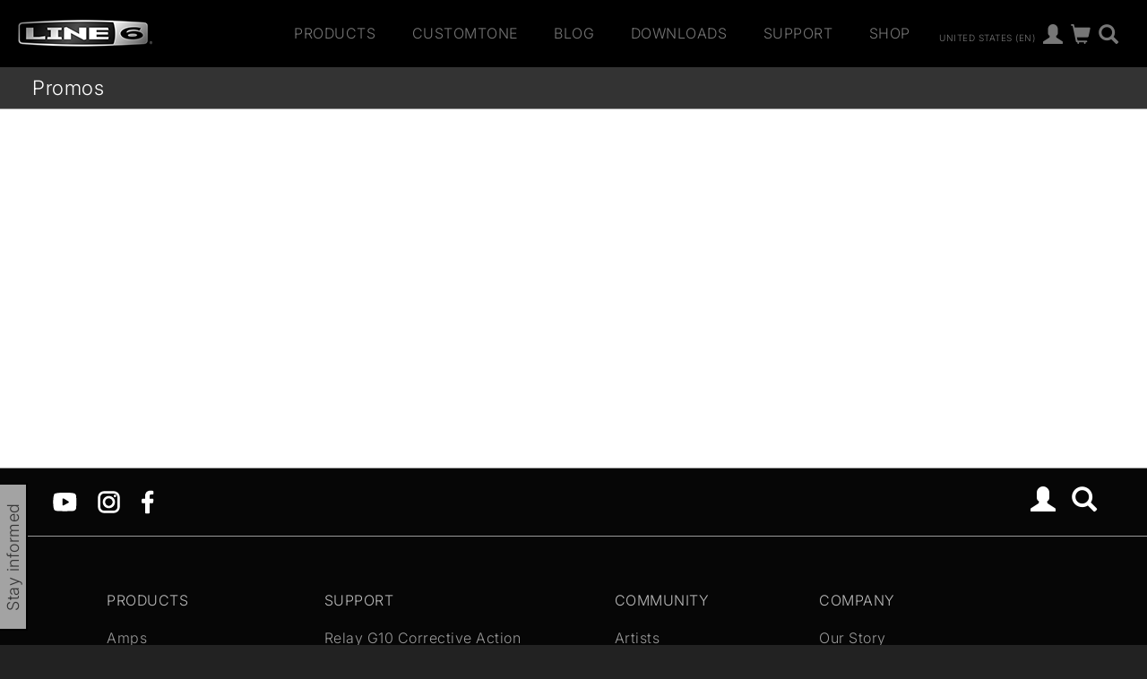

--- FILE ---
content_type: text/html
request_url: https://line6.com/promos/
body_size: 26931
content:
<!DOCTYPE html>
<html>
<head>
        <title>Line 6 Promos</title>
    <meta property="og:title" content="Line 6 Promos" /> 
    <meta http-equiv="content-type" content="text/html;charset=UTF-8" />
    <meta charset="utf-8">
    <meta http-equiv="X-UA-Compatible" content="IE=edge,chrome=1">
    <meta name="author" content="Line 6" />
    <meta name="viewport" content="width=device-width">
    <link rel="icon" type="image/ico" href="/favicon.ico">
    <script type="application/ld+json">
    {
        "@context": "https://schema.org",
        "@type": "Organization",
        "url": "https://line6.com",
        "logo": "https://line6.com/images/logo/line6.png"
    }
    </script>

    <link rel="canonical" href="//line6.com/promos/"/>
    <link rel="alternate" hreflang="nl" href="//nl.line6.com/promos/" />
    <link rel="alternate" hreflang="nl-BE" href="//be.line6.com/promos/" />
    <link rel="alternate" hreflang="ja" href="//jp.line6.com/promos/" />
    <link rel="alternate" hreflang="de" href="//de.line6.com/promos/" />
    <link rel="alternate" hreflang="en-UK" href="//uk.line6.com/promos/" />
    <link rel="alternate" hreflang="en" href="//line6.com/promos/" />
    <link rel="alternate" hreflang="fr" href="//fr.line6.com/promos/" />
    <link rel="stylesheet" href="https://l6c-acdn2.line6.net/css/fonts.css" type="text/css"/>
    <link rel="stylesheet" href="https://l6c-acdn2.line6.net/css/line6/2016/general.css" type="text/css"/>
    <link rel="stylesheet" href="https://l6c-acdn2.line6.net/css/line6/2016/font-awesome/4.6.1/font-awesome.css">
    <link rel="stylesheet" href="https://l6c-acdn2.line6.net/css/line6/2016/hamburger.css">
    <link rel="stylesheet" href="https://l6c-acdn2.line6.net/css/adapt.960.min.css" type="text/css"/>
    <link rel="stylesheet" href="https://l6c-acdn2.line6.net/css/soundmanager/mp3-player-button.css" type="text/css"/>
    <link rel="stylesheet" href="https://l6c-acdn2.line6.net/css/jqueryui-1.13.1/jquery-ui.min.css" type="text/css"/>
    <link rel="stylesheet" href="https://l6c-acdn2.line6.net/css/jquery.lightbox-0.5.css" type="text/css"/>
    <link rel="stylesheet" href="https://l6c-acdn2.line6.net/css/jquery.prettyPhoto-3.1.5/css/prettyPhoto.css" type="text/css"/>
    <link rel="stylesheet" href="https://l6c-acdn2.line6.net/css/jquery.jscrollpane.css" type="text/css"/>
    <link rel="stylesheet" href="https://l6c-acdn2.line6.net/css/jquery.multiselect.css" type="text/css"/>
    <link rel="stylesheet" href="https://l6c-acdn2.line6.net/css/line6/2016/bootstrap.css">
    <link rel="stylesheet" href="https://l6c-acdn2.line6.net/css/line6/2016/main.css">
    <link rel="stylesheet" href="https://l6c-acdn2.line6.net/css/line6/2016/audio_player.css" type="text/css"/>
    <script src="/js/jquery-3.6.0.min.js" type="text/javascript"></script>
    <script type="text/javascript" src="https://l6c-acdn2.line6.net/js/bootstrap-3.4.1.min.js"></script>
    <script type="text/javascript" src="https://l6c-acdn2.line6.net/js/jquery-ui-1.13.1.min.js"></script>
    <script type="text/javascript" src="/js/l6.js"></script>
    <script type="text/javascript" src="/js/soundmanager/soundmanager2-nodebug-jsmin.js"></script>
    <script type="text/javascript" src="/js/soundmanager/mp3-player-button.js"></script>
    <script type="text/javascript">
    //<![CDATA[ 
        soundManager.url = '/flash/soundmanager/'; 
    //]]></script>
    <script type="text/javascript" src="/common/mediaplayer-5.9/jwplayer.js"></script>
    <script src="https://l6c-acdn2.line6.net/js/modernizr-2.8.3-respond-1.4.2.min.js"></script>
    <!-- jquery extras -->
    <script type="text/javascript" src="/js/jquery.cycle-3.0.3.all.js"></script>
    <script type="text/javascript" src="/js/jquery-ui-1.4.3.timepicker.js"></script>
    <script type="text/javascript" src="/js/jquery.multiselect-1.13.min.js"></script>
    <script type="text/javascript" src="/js/jquery.jscrollpane-2.0.19.min.js"></script>
    <script type="text/javascript" src="/js/jquery.lightbox-0.5.pack.js"></script>

    <script type="text/javascript" src="/js/jquery.prettyPhoto-3.1.6.min.js"></script>
    <script type="text/javascript" src="/js/jquery.mousewheel-3.1.9.js"></script>
    <script type="text/javascript" src="/js/jquery.touchSwipe-1.6.15.min.js"></script>
    <script type="text/javascript" src="/js/jquery.zoom-1.7.18.min.js"></script>
    <script type="text/javascript" src="/js/buycta-change-classes.js"></script>
    <script type="text/javascript"  src="/js/nav/support_menu.js"></script>
            <meta property="og:description" content="Create, record and perform with guitar in new ways."/>
    <meta name="description" content="Create, record and perform with guitar in new ways."/>
            <meta name="keywords" content="guitar effects,modeling amplifiers,recording software,digital wireless systems,digital modeling guitars"/>
    <meta property="og:image" content="https://line6.com/data/6/0a020a4191e85d4b0d3e91e88/image/jpeg/file.jpeg"/>
    <script src="/js/matic/main.js"></script>
    
<!-- Google Tag Manager -->
<script>
    // Define dataLayer and the gtag function.
    window.dataLayer = window.dataLayer || [];
    function gtag(){dataLayer.push(arguments);}
        // Set consent based on your own requirements
    gtag('consent', 'update', {
        'ad_storage': 'granted',
        'ad_user_data': 'granted',
        'ad_personalization': 'granted',
        'analytics_storage': 'granted'
    });
    
    (function(w,d,s,l,i){w[l]=w[l]||[];w[l].push({'gtm.start':
        new Date().getTime(),event:'gtm.js'});var f=d.getElementsByTagName(s)[0],
        j=d.createElement(s),dl=l!='dataLayer'?'&l='+l:'';j.async=true;j.src=
        '//www.googletagmanager.com/gtm.js?id='+i+dl;f.parentNode.insertBefore(j,f);
        })(window,document,'script','dataLayer','GTM-TNHTND');
</script>
<!-- End Google Tag Manager -->

<script type="text/javascript">
  +function(a,p,P,b,y){a.braze={};a.brazeQueue=[];for(var s="BrazeSdkMetadata DeviceProperties Card Card.prototype.dismissCard Card.prototype.removeAllSubscriptions Card.prototype.removeSubscription Card.prototype.subscribeToClickedEvent Card.prototype.subscribeToDismissedEvent Card.fromContentCardsJson ImageOnly CaptionedImage ClassicCard ControlCard ContentCards ContentCards.prototype.getUnviewedCardCount Feed Feed.prototype.getUnreadCardCount ControlMessage InAppMessage InAppMessage.SlideFrom InAppMessage.ClickAction InAppMessage.DismissType InAppMessage.OpenTarget InAppMessage.ImageStyle InAppMessage.Orientation InAppMessage.TextAlignment InAppMessage.CropType InAppMessage.prototype.closeMessage InAppMessage.prototype.removeAllSubscriptions InAppMessage.prototype.removeSubscription InAppMessage.prototype.subscribeToClickedEvent InAppMessage.prototype.subscribeToDismissedEvent InAppMessage.fromJson FullScreenMessage ModalMessage HtmlMessage SlideUpMessage User User.Genders User.NotificationSubscriptionTypes User.prototype.addAlias User.prototype.addToCustomAttributeArray User.prototype.addToSubscriptionGroup User.prototype.getUserId User.prototype.getUserId User.prototype.incrementCustomUserAttribute User.prototype.removeFromCustomAttributeArray User.prototype.removeFromSubscriptionGroup User.prototype.setCountry User.prototype.setCustomLocationAttribute User.prototype.setCustomUserAttribute User.prototype.setDateOfBirth User.prototype.setEmail User.prototype.setEmailNotificationSubscriptionType User.prototype.setFirstName User.prototype.setGender User.prototype.setHomeCity User.prototype.setLanguage User.prototype.setLastKnownLocation User.prototype.setLastName User.prototype.setPhoneNumber User.prototype.setPushNotificationSubscriptionType InAppMessageButton InAppMessageButton.prototype.removeAllSubscriptions InAppMessageButton.prototype.removeSubscription InAppMessageButton.prototype.subscribeToClickedEvent FeatureFlag FeatureFlag.prototype.getStringProperty FeatureFlag.prototype.getNumberProperty FeatureFlag.prototype.getBooleanProperty FeatureFlag.prototype.getImageProperty FeatureFlag.prototype.getJsonProperty FeatureFlag.prototype.getTimestampProperty Banner automaticallyShowInAppMessages destroyFeed hideContentCards showContentCards showFeed showInAppMessage deferInAppMessage toggleContentCards toggleFeed changeUser destroy getDeviceId getDeviceId initialize isPushBlocked isPushPermissionGranted isPushSupported logCardClick logCardDismissal logCardImpressions logContentCardImpressions logContentCardClick logCustomEvent logFeedDisplayed logInAppMessageButtonClick logInAppMessageClick logInAppMessageHtmlClick logInAppMessageImpression logPurchase openSession requestPushPermission removeAllSubscriptions removeSubscription requestContentCardsRefresh requestFeedRefresh refreshFeatureFlags requestImmediateDataFlush enableSDK isDisabled setLogger setSdkAuthenticationSignature addSdkMetadata disableSDK subscribeToContentCardsUpdates subscribeToFeedUpdates subscribeToInAppMessage subscribeToSdkAuthenticationFailures toggleLogging unregisterPush wipeData handleBrazeAction subscribeToFeatureFlagsUpdates getAllFeatureFlags logFeatureFlagImpression requestBannersRefresh insertBanner logBannerClick logBannerImpressions getAllBanners subscribeToBannersUpdates isInitialized".split(" "),i=0;i<s.length;i++){for(var m=s[i],k=a.braze,l=m.split("."),j=0;j<l.length-1;j++)k=k[l[j]];k[l[j]]=(new Function("return function "+m.replace(/\./g,"_")+"(){window.brazeQueue.push(arguments); return true}"))()}window.braze.getDeferredInAppMessage=function(){return new window.braze.InAppMessage};window.braze.getCachedContentCards=function(){return new window.braze.ContentCards};window.braze.getCachedFeed=function(){return new window.braze.Feed};window.braze.getUser=function(){return new window.braze.User};window.braze.getFeatureFlag=function(){return new window.braze.FeatureFlag};window.braze.getBanner=function(){return new window.braze.Banner};window.braze.newBannerFromJson=function(){return new window.braze.Banner};(y=p.createElement(P)).type='text/javascript';
    y.src='https://js.appboycdn.com/web-sdk/5.6/braze.min.js';
    y.async=1;(b=p.getElementsByTagName(P)[0]).parentNode.insertBefore(y,b)
  }(window,document,'script');

  // initialize the SDK
  braze.initialize('cc61024e-457a-4e8c-bb96-d5ad00f8ecc3', {
    baseUrl: "sdk.iad-07.braze.com",
    enableLogging: false,
    allowUserSuppliedJavascript: true
  });

// optionally show all in-app messages without custom handling
braze.automaticallyShowInAppMessages();

//Content Cards
//braze.subscribeToContentCardsUpdates(function(cards){});


  // `openSession` should be called last - after `changeUser` and `automaticallyShowInAppMessages`
  braze.openSession();

  //load any events pushed to the datalayer
  if (window.dataLayer) {
    window.dataLayer.forEach(event => {
        if (event.event === 'braze_pageview') {
            braze.logCustomEvent('pageload', event.data);
        }
    });
  }
</script>
<meta name="facebook-domain-verification" content="6pn3ts6g2mc58wfsspqcakyntw2ft2" />
<!-- Facebook Pixel Code -->
<script>
!function(f,b,e,v,n,t,s){if(f.fbq)return;n=f.fbq=function(){n.callMethod?
    n.callMethod.apply(n,arguments):n.queue.push(arguments)};if(!f._fbq)f._fbq=n;
n.push=n;n.loaded=!0;n.version='2.0';n.queue=[];t=b.createElement(e);t.async=!0;
t.src=v;s=b.getElementsByTagName(e)[0];s.parentNode.insertBefore(t,s)}(window,
        document,'script','//connect.facebook.net/en_US/fbevents.js');

fbq('init', '1579676355590602');
fbq('track', "PageView");</script>
<noscript><img height="1" width="1" style="display:none"
src="https://www.facebook.com/tr?id=1579676355590602&ev=PageView&noscript=1"
/></noscript>
<!-- End Facebook Pixel Code -->
    <script>(function(d){var s = d.createElement("script");s.setAttribute("data-account", "S273kOar9C");s.setAttribute("src", "https://cdn.userway.org/widget.js");(d.body || d.head).appendChild(s);})(document)</script><noscript>Please ensure Javascript is enabled for purposes of <a href="https://userway.org">website accessibility</a></noscript>
</head>
<body class="US ">
<noscript><iframe src="//www.googletagmanager.com/ns.html?id=GTM-TNHTND"
height="0" width="0" style="display:none;visibility:hidden"></iframe></noscript>


<div class="site-container">
<div class="navbar">
    <div class="nav-container">
        
<div class="logo-container" >
    <a class="logo" href="/" alt="Line 6"><img src="/images/logo/line6-logo-2025-150x30.png" width="150" height="30"></a>
    
</div>
<button class="menu-button hamburger hamburger--slider visible-xs" id="global-topnav-mobile" type="button">
    <span class="hamburger-box">
        <span class="hamburger-inner"></span>
    </span>
</button>
<div class="header-nav" id="global-topnav">
<ul class="hidden-xs">
    <li>
        <a title="Products" href="/products/" class="main-item products">Products</a>
    </li>
    <li><a title="CustomTone" href="/customtone/" class="main-item customtone">CustomTone</a></li>
    <li><a title="Blog" href="http://blog.line6.com" class="main-item blog">Blog</a></li>
    <li><a title="Downloads" href="/software/" class="main-item software">Downloads</a></li>
    <li><a title="Support" href="/support/" class="main-item support">Support</a></li>
    <li><a title="Shop" href="https://shop-us.line6.com" class="main-item store">Shop</a></li>
    <li class="region icon">
        <a title="Region" href="/" class="main-item region">
            <!--<span class="header-button-region glyphicon glyphicon-globe "></span>-->
            <span class="header-button-region"></span>United States (en)</span></a>
        
<div id="region-subnav-container">
    <div id="region-subnav">
        <dl style="text-wrap:nowrap;">
            <dd><a href="//line6.com?locale=en_US">United States (EN)</a> </dd>
            <dd><a href="//line6.com?locale=en_UK">United Kingdom (EN)</a></dd>
            <dd><a href="//line6.jp">Japan (JA)</a></dd>
            <dd><a href="//line6.com?locale=de_DE">Germany (DE)</a></dd>
            <dd><a href="//line6.com?locale=fr_FR">France (FR)</a></dd>
            <dd><a href="//line6.com?locale=nl_BE">Belgium (NL)</a></dd>
            <dd><a href="//line6.com?locale=nl_NL">Netherlands (NL)</a></dd>
            <dd><a href="//line6.com/find/distributor/">International</a></dd>
        </dl>
    </div>
</div>

    </li>
    <li class="account icon">
        <a title="Account" href="/account/" class="main-item account">
        <span class="header-button-account glyphicon glyphicon-user "></span></a>
        
<div id="account-subnav-container">
    <div id="account-subnav">
        <div class="profile-desktop-form-container ">
        
<form method="post" action="https://line6.com/account/login.html" name="l6login_navflyout">
    <input type="hidden" name="_mkt_trk" value="">
    <input type="hidden" name="action" value="login">
    <input type="hidden" name="redirect" value="/promos/index.html">
    <div class="profile-desktop-form-field">
        <input name="l_user" type="text" placeholder="Username">
        <input name="l_pass" type="password" placeholder="Password">
    </div>
    <button type="submit" name="submit" class="btn-login btn btn-default">Sign In</button>    
    <a href="/account/create.html"><button type="button" class="btn-signin btn btn-default">Create Account</button></a>
</form>
<span class="forgot-pwd"><a href="/account/forgot.html">Forgot Password?</a></span>

<script>
$(document).ready(function(){
    if ($("#login_dialog").length) {
        init_login_dialog();

        $(window).resize(function() {
            init_login_dialog();
        });
    }

    $(".login_button-modal").click(function(){
        $("#login_dialog").dialog('open');
        return false;
    });

    $('.login-modal').click(function() {
        $("#login_dialog").dialog('open');
        return false;
    });

    function init_login_dialog() {
        $("#login_dialog").dialog({
            autoOpen: false,
            show: { effect: "fade", duration: 400 },
            width: 700,
        });
    }

});
</script>
<div id="login_dialog" class="row" style="display:none;" class="text-center">
    <div class="col-xs-24 text-center">
    <h4 class="fancy text-left">
        <img src="/images/topnav/logo_sm.png" width="136" height="27" alt="Line 6"/>
        Sign In
    </h4>
    <br>
	<form method="post" action="https://line6.com/account/login.html" name="l6login_modal">
    <input type="hidden" name="_mkt_trk" value="">
		<input type="hidden" name="action" value="login"/>
		<input type="hidden" name="redirect" value="/promos/index.html"/>
		<input type="hidden" name="method" value="modal"/>
        <div class="form-group text-left">
            <label for="l_user">Username</label>
            <input type="text" name="l_user" class="form-control"/>
        </div>
        <div class="form-group text-left">
            <label for="l_pass">Password</label>
            <input type="password" name="l_pass" class="form-control"/>
        </div>
		<input type="submit" name="submit" value="Login" class="button btn-default btn" style="float:right;"/>
	</form>
	<a href="/account/forgot.html" class="inline-cta">Lost username or password?</a>
	<br/>
	Or, <a href="/account/create.html" class="inline-cta">Create a new account!</a>
</div>
</div>
        </div>
    </div>
</div>

    </li>
    <li class="shop icon">
        <a title="Cart" href="https://shop-us.line6.com/cart.php" class="main-item shop">
        <span class="header-button-shop glyphicon glyphicon-shopping-cart "></span></a>
    </li>
    <li class="search icon">
        <a title="Search" href="/search/" class="main-item search">
        <span class="header-button-search glyphicon glyphicon-search"></span></a>
        
<div id="search-subnav-container">
    <div id="search-subnav">
        
<script>
    $(document).ready(function(){
        $("#nav_search_desktop .b_submit").click(function() {
            $("#nav_search_desktop").submit();
        });
    });
</script>
<div class="search-desktop-form-container">
    <form action="https://duckduckgo.com/" method="post" id="nav_search_desktop">
		<input type="hidden" name="sites" value="line6.com">
        <div class="search-desktop-form-field">
            <input name="q" id="searchq" type="text" placeholder="Search Terms Here"></div>
        <div class="search-desktop-form-button">
            <span name="sa" class="b_submit search-desktop-form-button-glyph glyphicon glyphicon-search"></span></a>
        </div>
    </form>
</div>

    </div>
</div>

    </li>
</ul>
</div>

<div id="products-subnav-container">
  <div class="col-xs-5 col-xs-offset-1 nav-cat-col" id="product-subnav">
        <ul class="nav-category">
            <h3><a href="/multi-effects/">Multi-Effects</a></h3>
            <ul class="_track_elements" id="global-desktop-product-subnav-multieffects">
                <li title="Helix Stadium Family" class="navtag-1"><a href="/helix-stadium/">Helix Stadium Family</a></li>
                <li title="Helix Family" class="navtag-1"><a href="/helix/">Helix Family</a></li>
                <li title="Helix Floor" class="navtag-1"><a href="/helix/helix-guitar-processor.html">Helix Floor</a></li>
                <li title="Helix Rack and Control" class="navtag-1"><a href="/helix/helix-rack.html">Helix Rack and Control</a></li>
                <li title="Helix LT" class="navtag-1"><a href="/helix/helix-lt.html">Helix LT</a></li>
                <li title="HX Family" class="navtag-1"><a href="/HX-Guitar-Processor/">HX Family</a></li>
                <li title="HX Stomp XL" class="navtag-1"><a href="/hx-stomp-xl/">HX Stomp XL</a></li>
                <li title="HX Stomp" class="navtag-1"><a href="/hx-stomp/">HX Stomp</a></li>
                <li title="POD Go" class="navtag-1"><a href="/podgo/">POD Go</a></li>
                <li title="POD Go Wireless" class="navtag-1"><a href="/podgo/">POD Go Wireless</a></li>
                <li title="POD Express | Guitar" class="navtag-1"><a href="/podexpress/guitar-effects">POD Express | Guitar</a></li>
                <li title="POD Express | Black" class="navtag-1"><a href="/podexpress/guitar-effects-black">POD Express | Black</a></li>
                <li title="POD Express | Bass" class="navtag-1"><a href="/podexpress/bass-effects">POD Express | Bass</a></li>
                <li title="Pocket POD" class="navtag-1"><a href="/pocket-pod/">Pocket POD</a></li>
            </ul>
        </ul>
    </div>
    <div class="col-xs-5 col-xs-offset-1 nav-cat-col">
      <ul class="nav-category" title="pedals">
            <h3><a href="/pedals/">Pedals</a></h3>
            <ul class="_track_elements" id="global-desktop-product-subnav-pedals">
                <li title="HX Effects" class="navtag-1"><a href="/hx-effects/">HX Effects</a></li>
                <li title="HX One" class="navtag-1"><a href="/hx-one/">HX One</a></li>
                <li title="DL4 MkII" class="navtag-1"><a href="/effects-pedals/dl4-mkii/">DL4 MkII</a></li>
                <li title="M5" class="navtag-1"><a href="/effects-pedals/m5/">M5</a></li>
            </ul>
        </ul>
        <ul class="nav-category" title="amps">
            <h3><a href="/amps/">Amps</a></h3>
            <ul id="product-subnav-amps">
                <li title="Catalyst CX" class="navtag-1"><a href="/catalyst-guitar-amps">Catalyst CX</a></li>
                <li title="Spider V MkII" class="navtag-1"><a href="/spider-v-mkii/">Spider V MkII</a></li>
                <li title="Foot Controllers" class="navtag-1"><a href="/foot-controllers/">Foot Controllers</a></li>
            </ul>
        </ul>
       
    </div>
    
    <div class="col-xs-5 col-xs-offset-1 nav-cat-col _track_elements" id="global-desktop-product-subnav-categories-3">
       <ul class="nav-category">
            <h3><a href="/powercab/">Modeler Amplification</a></h3>
            <ul class="_track_elements" id="global-desktop-product-subnav-modeleramplification">
                <li title="Powercab CL 212" class="navtag-1"><a href="/powercab/">Powercab CL 212</a></li>
                <li title="Powercab CL 112" class="navtag-1"><a href="/powercab/">Powercab CL 112</a></li>
                <li title="Powercab 212 Plus" class="navtag-1"><a href="/powercab/">Powercab 212 Plus</a></li>
                <li title="Powercab 112 Plus" class="navtag-1"><a href="/powercab/">Powercab 112 Plus</a></li>
                <li title="Powercab 112" class="navtag-1"><a href="/powercab/">Powercab 112</a></li>
            </ul>
        </ul>
        <ul class="nav-category">
            <h3><a href="/software-apps/">Software</a></h3>
            <ul class="_track_elements" id="global-desktop-product-subnav-software">
                <li title="Helix Native" class="navtag-1"><a href="/helix-native/">Helix Native</a></li>
                <li title="Metallurgy" class="navtag-1"><a href="/metallurgy-guitar-amp-plugin/">Metallurgy</a></li>
                <li title="POD Farm" class="navtag-1"><a href="/pod-farm/">POD Farm</a></li>
                <li title="Marketplace" class="navtag-1"><a href="/marketplace/">Marketplace</a></li>
                <li title="HD Modelpacks" class="navtag-1"><a href="https://shop-us.line6.com/software/model-packs/hd-model-packs/">HD Modelpacks</a></li>
                <li title="Modelpacks" class="navtag-1"><a href="https://shop-us.line6.com/software/model-packs/standard-model-packs/">Modelpacks</a></li>
            </ul>
        </ul>
     
    </div>
    <div class="col-xs-5 col-xs-offset-1 nav-cat-col _track_elements" id="global-desktop-product-subnav-categories-4">
        <ul class="nav-category">
            <h3><a href="/guitars/">Guitars</a></h3>
            <ul class="_track_elements" id="product-subnav-guitars">
                <li title="James Tyler Variax" class="navtag-1"><a href="/variax-modeling-guitars/">James Tyler Variax</a></li>
            </ul>
        </ul>
        <ul class="nav-category">
            <h3><a href="/wireless/">Wireless</a></h3>
            <ul class="_track_elements" id="global-desktop-product-subnav-wireless">
                <li title="Relay Guitar" class="navtag-1"><a href="/relay/">Relay Guitar</a></li>
            </ul>
        </ul>
        <ul class="nav-category">
            <h3><a href="/accessories/">Accessories</a></h3>
            <ul class="_track_elements" id="global-desktop-product-subnav-accessories">
                <li title="Bags/Backpacks" class="navtag-1"><a href="/accessories/bags/">Bags/Backpacks</a></li>
                <li title="Covers" class="navtag-1"><a href="/accessories/covers/">Covers</a></li>
                <li title="Cases" class="navtag-1"><a href="/accessories/cases/">Cases</a></li>
            </ul>
        </ul>
      
    </div>
</div>




<div id="support-subnav-container">
    <div class="row">
        <div class="col-xs-5 col-xs-offset-1 nav-cat-col" id="support-subnav-Technical Support">
            <ul class="nav-category">
                <h3><a>Technical Support</a></h3>
                <ul class="_track_elements" id="global-desktop-support-subnav-Technical Support">
                    <li class="navtag-1">
                        <a href="https://line6.com/support/page/kb/">
                            Knowledge Base
                        </a>
                    </li>
                    <li class="navtag-1">
                        <a href="https://line6.com/support/page/kb/tutorial-videos/line-6-video-tutorials-r202/">
                            General Tutorial Videos
                        </a>
                    </li>
                    <li class="navtag-1">
                        <a href="https://line6.com/support/helix-minutes/">
                            Helix Tutorial Videos
                        </a>
                    </li>
                    <li class="navtag-1">
                        <a href="https://line6.com/support/index.php">
                            Forums
                        </a>
                    </li>
                    <li class="navtag-1">
                        <a href="https://line6.com/support/tickets/">
                            Contact Support
                        </a>
                    </li>
                    <li class="navtag-1">
                        <a href="https://line6.com/support/manuals/">
                            Manuals
                        </a>
                    </li>
                    <li class="navtag-1">
                        <a href="https://line6.com/technical-schematics/">
                            Technical Schematics
                        </a>
                    </li>
                    <li class="navtag-1">
                        <a href="https://line6.com/account/supportprofile/">
                            Support Profile
                        </a>
                    </li>
                </ul>
            </ul>
        </div>
        <div class="col-xs-5 col-xs-offset-1 nav-cat-col" id="support-subnav-Warranty &amp; Repair">
            <ul class="nav-category">
                <h3><a>Warranty & Repair</a></h3>
                <ul class="_track_elements" id="global-desktop-support-subnav-Warranty &amp; Repair">
                    <li class="navtag-1">
                        <a href="https://yamahaguitargroup.com/warranty/" target="_blank" rel="noopener noreferrer">
                            Warranty Information
                        </a>
                    </li>
                    <li class="navtag-1">
                        <a href="https://line6.com/service/">
                            Repair Information
                        </a>
                    </li>
                    <li class="navtag-1">
                        <a href="https://line6.com/find/service_center/">
                            Find a Service Center
                        </a>
                    </li>
                    <li class="navtag-1">
                        <a href="https://line6.com/weee/">
                            WEEE
                        </a>
                    </li>
                </ul>
            </ul>
        </div>
        <div class="col-xs-5 col-xs-offset-1 nav-cat-col" id="support-subnav-General">
            <ul class="nav-category">
                <h3><a>General</a></h3>
                <ul class="_track_elements" id="global-desktop-support-subnav-General">
                    <li class="navtag-1">
                        <a href="https://line6.com/software/">
                            Downloads
                        </a>
                    </li>
                    <li class="navtag-1">
                        <a href="https://line6.com/support/index.php">
                            Forums
                        </a>
                    </li>
                </ul>
            </ul>
        </div>
        <div class="col-xs-5 col-xs-offset-1 nav-cat-col" id="support-subnav-Account Services">
            <ul class="nav-category">
                <h3><a>Account Services</a></h3>
                <ul class="_track_elements" id="global-desktop-support-subnav-Account Services">
                    <li class="navtag-1">
                        <a href="https://line6.com/support/tickets/">
                            Password Help
                        </a>
                    </li>
                    <li class="navtag-1">
                        <a href="https://line6.com/support/page/kb/general-faq/">
                            Registration Help
                        </a>
                    </li>
                    <li class="navtag-1">
                        <a href="https://line6.com/account/">
                            My Account
                        </a>
                    </li>
                    <li class="navtag-1">
                        <a href="https://line6.com/account/registergear/">
                            Register Gear
                        </a>
                    </li>
                </ul>
            </ul>
        </div>
        <div class="col-xs-5 col-xs-offset-1 nav-cat-col" id="support-subnav-Support Home">
            <ul class="nav-category">
                <h3><a>Support Home</a></h3>
                <ul class="_track_elements" id="global-desktop-support-subnav-Support Home">
                    <li class="navtag-1">
                        <a href="https://line6.com/support/">
                            Support Home
                        </a>
                    </li>
                </ul>
            </ul>
        </div>
    </div>
</div>



<!-- mobile header -->
<div id="nav-mobile-wrapper" class="visible-xs">
    <div id="nav-mobile-container">
        <div class="nav-mobile-items">
            <ul class="_track_elements">
                <li class="nav-mobile-main-item" title="Products"><a href="#">Products</a>
                    <ul class="nav-mobile-second-level _track_elements" id="global-topnav-mobile-product-categories">
                                                <li class="nav-mobile-sub-item" title="Multi-Effects"><a href="/pedals/">Multi-Effects</a>
                        <ul class="nav-mobile-third-level _track_elements">
                                                    <li class="nav-mobile-sub-sub-item" title="Helix Stadium Family"><a href="/helix-stadium/">Helix Stadium Family</a></li>
                                                    <li class="nav-mobile-sub-sub-item" title="Helix Family"><a href="/helix/">Helix Family</a></li>
                                                    <li class="nav-mobile-sub-sub-item" title="Helix Floor"><a href="/helix/helix-guitar-processor.html">Helix Floor</a></li>
                                                    <li class="nav-mobile-sub-sub-item" title="Helix Rack and Control"><a href="/helix/helix-rack.html">Helix Rack and Control</a></li>
                                                    <li class="nav-mobile-sub-sub-item" title="Helix LT"><a href="/helix/helix-lt.html">Helix LT</a></li>
                                                    <li class="nav-mobile-sub-sub-item" title="HX Family"><a href="/HX-Guitar-Processor/">HX Family</a></li>
                                                    <li class="nav-mobile-sub-sub-item" title="HX Stomp XL"><a href="/hx-stomp-xl/">HX Stomp XL</a></li>
                                                    <li class="nav-mobile-sub-sub-item" title="HX Stomp"><a href="/hx-stomp/">HX Stomp</a></li>
                                                    <li class="nav-mobile-sub-sub-item" title="POD Go"><a href="/podgo/">POD Go</a></li>
                                                    <li class="nav-mobile-sub-sub-item" title="POD Go Wireless"><a href="/podgo/">POD Go Wireless</a></li>
                                                    <li class="nav-mobile-sub-sub-item" title="POD Express | Guitar"><a href="/podexpress/guitar-effects">POD Express | Guitar</a></li>
                                                    <li class="nav-mobile-sub-sub-item" title="POD Express | Black"><a href="/podexpress/guitar-effects-black">POD Express | Black</a></li>
                                                    <li class="nav-mobile-sub-sub-item" title="POD Express | Bass"><a href="/podexpress/bass-effects">POD Express | Bass</a></li>
                                                    <li class="nav-mobile-sub-sub-item" title="Pocket POD"><a href="/pocket-pod/">Pocket POD</a></li>
                        </ul>    
                        </li>
                                                <li class="nav-mobile-sub-item" title="Pedals"><a href="/pedals/">Pedals</a>
                        <ul class="nav-mobile-third-level _track_elements">
                                                    <li class="nav-mobile-sub-sub-item" title="HX Effects"><a href="/hx-effects/">HX Effects</a></li>
                                                    <li class="nav-mobile-sub-sub-item" title="HX One"><a href="/hx-one/">HX One</a></li>
                                                    <li class="nav-mobile-sub-sub-item" title="DL4 MkII"><a href="/effects-pedals/dl4-mkii/">DL4 MkII</a></li>
                                                    <li class="nav-mobile-sub-sub-item" title="M5"><a href="/effects-pedals/m5/">M5</a></li>
                        </ul>    
                        </li>
                                                <li class="nav-mobile-sub-item" title="Amps"><a href="/amps/">Amps</a>
                        <ul class="nav-mobile-third-level _track_elements">
                                                    <li class="nav-mobile-sub-sub-item" title="Catalyst CX"><a href="/catalyst-guitar-amps">Catalyst CX</a></li>
                                                    <li class="nav-mobile-sub-sub-item" title="Spider V MkII"><a href="/spider-v-mkii/">Spider V MkII</a></li>
                                                    <li class="nav-mobile-sub-sub-item" title="Foot Controllers"><a href="/foot-controllers/">Foot Controllers</a></li>
                        </ul>    
                        </li>
                                                <li class="nav-mobile-sub-item" title="Guitars"><a href="/james-tyler-variax-guitars/">Guitars</a>
                        <ul class="nav-mobile-third-level _track_elements">
                                                    <li class="nav-mobile-sub-sub-item" title="James Tyler Variax"><a href="/variax-modeling-guitars/">James Tyler Variax</a></li>
                        </ul>    
                        </li>
                                                <li class="nav-mobile-sub-item" title="Modeler Amplification"><a href="/powercab/">Modeler Amplification</a>
                        <ul class="nav-mobile-third-level _track_elements">
                                                    <li class="nav-mobile-sub-sub-item" title="Powercab CL 212"><a href="/powercab/">Powercab CL 212</a></li>
                                                    <li class="nav-mobile-sub-sub-item" title="Powercab CL 112"><a href="/powercab/">Powercab CL 112</a></li>
                                                    <li class="nav-mobile-sub-sub-item" title="Powercab 212 Plus"><a href="/powercab/">Powercab 212 Plus</a></li>
                                                    <li class="nav-mobile-sub-sub-item" title="Powercab 112 Plus"><a href="/powercab/">Powercab 112 Plus</a></li>
                                                    <li class="nav-mobile-sub-sub-item" title="Powercab 112"><a href="/powercab/">Powercab 112</a></li>
                        </ul>    
                        </li>
                                                <li class="nav-mobile-sub-item" title="Software"><a href="/software/">Software</a>
                        <ul class="nav-mobile-third-level _track_elements">
                                                    <li class="nav-mobile-sub-sub-item" title="Helix Native"><a href="/helix-native/">Helix Native</a></li>
                                                    <li class="nav-mobile-sub-sub-item" title="Metallurgy"><a href="/metallurgy-guitar-amp-plugin/">Metallurgy</a></li>
                                                    <li class="nav-mobile-sub-sub-item" title="POD Farm"><a href="/pod-farm/">POD Farm</a></li>
                                                    <li class="nav-mobile-sub-sub-item" title="Marketplace"><a href="/marketplace/">Marketplace</a></li>
                                                    <li class="nav-mobile-sub-sub-item" title="HD Modelpacks"><a href="https://shop-us.line6.com/software/model-packs/hd-model-packs/">HD Modelpacks</a></li>
                                                    <li class="nav-mobile-sub-sub-item" title="Modelpacks"><a href="https://shop-us.line6.com/software/model-packs/standard-model-packs/">Modelpacks</a></li>
                        </ul>    
                        </li>
                                                <li class="nav-mobile-sub-item" title="Wireless"><a href="/wireless/">Wireless</a>
                        <ul class="nav-mobile-third-level _track_elements">
                                                    <li class="nav-mobile-sub-sub-item" title="Relay Guitar"><a href="/relay/">Relay Guitar</a></li>
                        </ul>    
                        </li>
                                                <li class="nav-mobile-sub-item" title="Accessories"><a href="/accessories/">Accessories</a>
                        <ul class="nav-mobile-third-level _track_elements">
                                                    <li class="nav-mobile-sub-sub-item" title="Bags/Backpacks"><a href="/accessories/bags/">Bags/Backpacks</a></li>
                                                    <li class="nav-mobile-sub-sub-item" title="Covers"><a href="/accessories/covers/">Covers</a></li>
                                                    <li class="nav-mobile-sub-sub-item" title="Cases"><a href="/accessories/cases/">Cases</a></li>
                        </ul>    
                        </li>
                    </ul>
                </li>
                <li class="nav-mobile-main-item" title="CustomTone"><a href="/customtone/">CustomTone</a></li>
                <li class="nav-mobile-main-item" title="Blog">
                <a href="http://blog.line6.com">
                Blog</a></li>
                <li class="nav-mobile-main-item" title="Downloads"><a href="/software/">Downloads</a></li>
                <li class="nav-mobile-main-item" title="Support">
  <a href="#" class="mobile-support-toggle">Support</a>
  <ul class="nav-mobile-second-level _track_elements" id="global-topnav-mobile-support-categories" style="display:none;">
    <li class="nav-mobile-sub-item" title="Technical Support"><span>Technical Support</span>
      <ul class="nav-mobile-third-level _track_elements">
        <li class="nav-mobile-sub-sub-item"><a href="https://line6.com/support/page/kb/">Knowledge Base</a></li>
        <li class="nav-mobile-sub-sub-item"><a href="https://line6.com/support/page/kb/tutorial-videos/line-6-video-tutorials-r202/">General Tutorial Videos</a></li>
        <li class="nav-mobile-sub-sub-item"><a href="https://line6.com/support/helix-minutes/">Helix Tutorial Videos</a></li>
        <li class="nav-mobile-sub-sub-item"><a href="https://line6.com/support/index.php">Forums</a></li>
        <li class="nav-mobile-sub-sub-item"><a href="https://line6.com/support/tickets/">Contact Support</a></li>
        <li class="nav-mobile-sub-sub-item"><a href="https://line6.com/support/manuals/">Manuals</a></li>
        <li class="nav-mobile-sub-sub-item"><a href="https://line6.com/technical-schematics/">Technical Schematics</a></li>
        <li class="nav-mobile-sub-sub-item"><a href="https://line6.com/account/supportprofile/">Support Profile</a></li>
      </ul>
    </li>
    <li class="nav-mobile-sub-item" title="Warranty &amp; Repair"><span>Warranty & Repair</span>
      <ul class="nav-mobile-third-level _track_elements">
        <li class="nav-mobile-sub-sub-item"><a href="https://yamahaguitargroup.com/warranty/" target="_blank" rel="noopener noreferrer">Warranty Information</a></li>
        <li class="nav-mobile-sub-sub-item"><a href="https://line6.com/service/">Repair Information</a></li>
        <li class="nav-mobile-sub-sub-item"><a href="https://line6.com/find/service_center/">Find a Service Center</a></li>
        <li class="nav-mobile-sub-sub-item"><a href="https://line6.com/weee/">WEEE</a></li>
      </ul>
    </li>
    <li class="nav-mobile-sub-item" title="General"><span>General</span>
      <ul class="nav-mobile-third-level _track_elements">
        <li class="nav-mobile-sub-sub-item"><a href="https://line6.com/software/">Downloads</a></li>
        <li class="nav-mobile-sub-sub-item"><a href="https://line6.com/support/index.php">Forums</a></li>
      </ul>
    </li>
    <li class="nav-mobile-sub-item" title="Account Services"><span>Account Services</span>
      <ul class="nav-mobile-third-level _track_elements">
        <li class="nav-mobile-sub-sub-item"><a href="https://line6.com/support/tickets/">Password Help</a></li>
        <li class="nav-mobile-sub-sub-item"><a href="https://line6.com/support/page/kb/general-faq/">Registration Help</a></li>
        <li class="nav-mobile-sub-sub-item"><a href="https://line6.com/account/">My Account</a></li>
        <li class="nav-mobile-sub-sub-item"><a href="https://line6.com/account/registergear/">Register Gear</a></li>
      </ul>
    </li>
    <li class="nav-mobile-sub-item" title="Support Home"><span>Support Home</span>
      <ul class="nav-mobile-third-level _track_elements">
        <li class="nav-mobile-sub-sub-item"><a href="https://line6.com/support/">Support Home</a></li>
      </ul>
    </li>
  </ul>
</li>
                <li class="nav-mobile-main-item" title="Shop"><a href="https://shop-us.line6.com">Shop</a></li>

                <li class="nav-mobile-main-item" title="Region"><a href="#">Region</a><ul class="nav-mobile-second-level">                        <li class="nav-mobile-sub-item"><a href="//line6.com?locale=en_US" class="active">United States</a></li>                        <li class="nav-mobile-sub-item"><a href="//line6.com?locale=en_UK" class="">United Kingdom</a></li>                        <li class="nav-mobile-sub-item"><a href="//line6.jp/" class="">Japan</a></li>                        <li class="nav-mobile-sub-item"><a href="//line6.com?locale=de_DE" class="">Germany</a></li>                        <li class="nav-mobile-sub-item"><a href="//line6.com?locale=fr_FR" class="">France</a></li>                        <li class="nav-mobile-sub-item"><a href="//line6.com?locale=nl_BE" class="">Belgium</a></li>                        <li class="nav-mobile-sub-item"><a href="//line6.com?locale=nl_NL" class="">Netherlands</a></li>            <li class="nav-mobile-sub-item"><a href="/find/distributor/">International</a></li></ul>  </li>  
                <li class="nav-mobile-main-item" title="Sign In"><a href="/account/login.html">Sign In</a>
            </ul>
        </div>
    </div>
</div>
    </div>
</div>
 






<!--main-->
<div class="main-content">
    
<div id="page-subnav">
<div class="row page-nav">
    <div class="col-xs-24">
        <div class="page-title col-sm-7 col-md-8 col-lg-9 text-left">
    <a href="/promos/">
            Promos
    </a>
        </div>
        
    </div>
</div>
</div>

<div class="news">

<div class="row article-preview">
<div class="col-xs-23">
</div>
</div>

</div>


</div>
<!--/main-->


<footer>
    <div class="row" id="footer-socialmedia">
        <div class="col-xs-offset-1 col-xs-14 col-sm-14  text-left">
            <a href="https://www.youtube.com/user/line6movies" title="YouTube" aria-label="YouTube" class="social-youtube" target="_blank" style="margin-right:5px;"><img src="https://l6c-acdn2.line6.net/images/icons/icon-youtube.svg" alt="YouTube" width="35" height="35"></a>
            <a href="https://instagram.com/official_line6/" title="Instragram" aria-label="Instagram" class="social-instagram" target="_blank"><img src="https://l6c-acdn2.line6.net/images/icons/icon-instagram.svg" alt="Instagram" width="35" height="35"></a> 
            <a href="https://facebook.com/line6" title="Facebook"  aria-label="Facebook" class="social-facebook" target="_blank"><img src="https://l6c-acdn2.line6.net/images/icons/icon-facebook.svg" alt="Facebook" width="35" height="35"></a>
            <!--<a href="https://twitter.com/line6" title="Twitter" aria-label="Twitter" class="social-twitter" target="_blank"><img src="https://l6c-acdn2.line6.net/images/icons/icon-x.svg" alt="Twitter" width="35" height="35"></a> -->
        </div>
        <div class="col-xs-8 col-sm-8  text-right">
        <a title="Account" href="/account/" class="account" style="color:#ffffff;">
                <span class="footer-button-account glyphicon glyphicon-user "></span></a>
        &nbsp;
        <a title="Search" href="/search/" class="search" style="color:#ffffff;">
                <span class="footer-button-search glyphicon glyphicon-search"></span></a>
        </div>
    </div>
    <div class="row text-center sitemap-container hidden-xs">
        <ul class="sitemap">
            <li>
                <span>Products</span>
                <ul class="pagelinks">
                    <li><a href="/amps/">Amps</a></li>
                    <li><a href="/multi-effects/">Multi-Effects</a></li>
                    <li><a href="/guitars/">Guitars</a></li>
                    <li><a href="/pedals/">Effects Pedals</a></li>
                    <li><a href="/wireless/">Wireless Systems</a></li>
                    <li><a href="https://shop-us.line6.com">Software & Apps</a></li>
                </ul>
            </li>
            <li>
                <span>Support</span>
                <ul class="pagelinks">
                    <li><a href="/g10recall/">Relay G10 Corrective Action</a></li>
                    <li><a href="/downloads/">Downloads</a></li>
                    <li><a href="/manuals/">Manuals</a></li>
                    <li><a href="/legacy/">Legacy Products</a></li>
                    <li><a href="/support/page/kb/_/tutorial-videos/line-6-video-tutorials-complete-list-r202">Tutorials</a></li>
                    <li><a href="/support/index.php">Forums</a></li>
                    <li><a href="/find/service_center/">Service Centers</a></li>
                    <li><a href="/account/">Account Info</a></li>
                  	<li><a href="/account/registergear/">Register Your Gear</a></li>
                </ul>
            </li>
            <li>
                <span>Community</span>
                <ul class="pagelinks">
                    <li><a href="/artists/">Artists</a></li>
                    <li><a href="http://blog.line6.com">Blog</a></li>
                    <li><a href="/events/">Events</a></li>
                    <li><a href="/promos/">Promos</a></li>
                    <li><a href="/customtone/">CustomTone</a></li>
                    <li><a href="/tone-templates/">Tone Templates</a></li>
                </ul>
            </li>
            <li>
                <span>Company</span>
                <ul class="pagelinks">
                    <li><a target=_new href="https://yamahaguitargroup.com/company/">Our Story</a></li>
                    <li><a href="/timeline/">Timeline</a></li>
                    <li><a href="/company/press-photos/">Press Kit</a></li>
                    <li><a target=_new href="https://yamahaguitargroup.com/company/#careers">Careers</a></li>
                    <li><a target=_new href="https://yamahaguitargroup.com/corporate-social-responsibility/">Corporate Social Responsibility</a></li>
                    <li><a href="/find/dealer/">Find a Dealer</a></li>
                    <li><a href="/company/contact/">Contact Us</a></li>
                    <li><a target=_new href="https://yamahaguitargroup.com">Yamaha Guitar Group, Inc.</a></li>
                </ul>
            </li>
        </ul>
    </div>


    <script>
        $( function() {
          $( "#accordion" ).accordion({ collapsible: true, active: false, heightStyle: "content"});
        } );
    </script>

    <div class="row text-center visible-xs" id="footer-accordion">
        <ul id="accordion">
            <li>
                <span>Products</span>
                <div>
                    <ul class="pagelinks">
                        <li><a href="/amps/">Amps</a></li>
                        <li><a href="/multi-effects/">Multi-Effects</a></li>
                        <li><a href="/guitars/">Guitars</a></li>
                        <li><a href="/pedals/">Effects Pedals</a></li>
                        <li><a href="/wireless/">Wireless Systems</a></li>
                        <li><a href="https://shop-us.line6.com">Software & Apps</a></li>
                    </ul>
                </div>
            </li>
            <li>
                <span>Support</span>
                <div>
                    <ul class="pagelinks">
                        <li><a href="/g10recall/">Relay G10 Corrective Action</a></li>
                        <li><a href="/downloads/">Downloads</a></li>
                        <li><a href="/manuals/">Manuals</a></li>
                        <li><a href="/legacy/">Legacy Products</a></li>
                        <li><a href="/support/page/kb/_/tutorial-videos/line-6-video-tutorials-complete-list-r202">Tutorials</a></li>
                        <li><a href="/support/index.php">Forums</a></li>
                        <li><a href="/find/service_center/">Service Centers</a></li>
                        <li><a href="/account/">Account Info</a></li>
                          <li><a href="/account/registergear/">Register Your Gear</a></li>
                    </ul>
                </div>
            </li>
            <li>
                <span>Community</span>
                <div>
                    <ul class="pagelinks">
                        <li><a href="/artists/">Artists</a></li>
                        <li><a href="http://blog.line6.com">Blog</a></li>
                        <li><a href="/events/">Events</a></li>
                        <li><a href="/promos/">Promos</a></li>
                        <li><a href="/customtone/">CustomTone</a></li>
                        <li><a href="/tone-templates/">Tone Templates</a></li>
                    </ul>
                </div>
            </li>
            <li>
                <span>Company</span>
                <div>
                    <ul class="pagelinks">
                        <li><a target=_new href="https://yamahaguitargroup.com/company/">Our Story</a></li>
                        <li><a href="/timeline/">Timeline</a></li>
                        <li><a href="/company/press-photos/">Press Kit</a></li>
                        <li><a target=_new href="https://yamahaguitargroup.com/company/#careers">Careers</a></li>
                        <li><a target=_new href="https://yamahaguitargroup.com/corporate-social-responsibility/">Corporate Social Responsibility</a></li>
                        <li><a href="/find/dealer/">Find a Dealer</a></li>
                        <li><a href="/company/contact/">Contact Us</a></li>
                        <li><a target=_new href="https://yamahaguitargroup.com">Yamaha Guitar Group, Inc.</a></li>
                    </ul>
                </div>
            </li>
        </ul>
    </div>
    <div class="row" id="footer-regions">
        <div class="logo-container text-center">
            <a class="logo" href="/" alt="Line 6"><img src="/images/logo/line6.png" width="120" height="25"></a>
            <ul>
                <li><a href="//line6.com?locale=en_US">United States</a></li>
                <li><a href="//line6.com?locale=en_UK">United Kingdom</a></li>
                <li><a href="//line6.jp">Japan</a></li>
                <li><a href="//line6.com?locale=de_DE">Germany</a></li>
                <li><a href="//line6.com?locale=fr_FR">France</a></li>
                <li><a href="//line6.com?locale=nl_BE">Belgium</a></li>
                <li><a href="//line6.com?locale=nl_NL">Netherlands</a></li>
                <li><a href="//line6.com/find/distributor/">International</a></li>
            </ul>
        </div>
    </div>
    <div class="row" id="footer-legal">
        <div class="col-xs-12 text-left">
            <ul class="legal">
                    <li><a target=_new href="https://yamahaguitargroup.com/termsofuse">Terms of Use</a></li>
                    <li><a target=_new href="https://yamahaguitargroup.com/privacypolicy">Privacy Policy</a></li>
                    <li><a target=_new href="https://yamahaguitargroup.com/trademark-guidelines">IP Guidelines</a></li>
                </ul>
        </div>
        <div class="col-xs-12 text-right">
            <span class="copyright">© 2026 <a target=_new href="https://yamahaguitargroup.com">Yamaha Guitar Group, Inc.</a> All Rights Reserved</span>
        </div>
    </div>

<!-- Google Code for Remarketing Tag -->
<!--------------------------------------------------
Remarketing tags may not be associated with personally identifiable information or placed on pages related to sensitive categories. See more information and instructions on how to setup the tag on: http://google.com/ads/remarketingsetup
--------------------------------------------------->
<script type="text/javascript">
/* <![CDATA[ */
var google_conversion_id = 924852566;
var google_custom_params = window.google_tag_params;
var google_remarketing_only = true;
/* ]]> */
</script>
<script type="text/javascript" src="//www.googleadservices.com/pagead/conversion.js">
</script>
<noscript>
<div style="display:inline;">
<img height="1" width="1" style="border-style:none;" alt="" src="//googleads.g.doubleclick.net/pagead/viewthroughconversion/924852566/?guid=ON&amp;script=0"/>
</div>
</noscript>

</div>


<script>
	var l6dg = new L6DemandGen;

	function L6DemandGen() {
		$(document).ready(function() {
			init_dialog();
			var list_id = 1;
            var show_popup = 0;

            //click on button on the side
			$(".modal-signup-button").on("click",function() {
				$(".modal-signup-button").removeClass("show");
				$("#modal_product_interest_form").dialog("open");
			});

            //set custom interest lists
			if ($("#topic-lists-id").length) {
				list_id = $("#topic-lists-id").attr("data-value");
				$("#newsletter-form input[name='list_id']").val(list_id);
			}

            //query if modal signup should display
			$.ajax('/ajax/modalsignup.html', {
				data: {list_id:list_id,request_url:'%2Fpromos%2F'},
				method: 'GET',
				dataType: 'json',
				success: function(r,s,x) {
					if (show_popup && r.show) {
						var query_string = window.location.search.substring(1); 
						var parsed_qs = parse_query_string(query_string);

                        //is there a parameter to hide the dialog
						if (parsed_qs.l6_hdg) {
                            //trigger a close dialog so it stays hidden
							close_dialog();			

                            $(".modal-signup-button").addClass('show');
						}
						else {
							$("#modal_product_interest_form").dialog('open');
                            $(".modal-signup-button").removeClass('show');
						}

						$(window).resize(function() {
							init_dialog();
						});
					} 
                    else if (r.show_button) {
                        $(".modal-signup-button").addClass('show');
                    }
				},
			});

            //process newsletter form
			$("#newsletter-form").submit(function() {
				$.ajax('/ajax/modalsignup.html', {
					data: ($("#newsletter-form").serialize()),
					method: 'GET',
					dataType: 'json',
					beforeSend: function() {
							$("#modal_product_interest_form > #modal-signup-form").hide();
							$("#modal_product_interest_form > #modal-signup-message").show().html('<h3 class="text-center">Processing...</h3>').show();
					},
					success: function(r,s,x) {
						if (r.success) {
							$("#modal_product_interest_form > #modal-signup-form").hide();
							$("#modal_product_interest_form > #modal-signup-message").html('<h3 class="text-center">Thanks!</h3>').show();
							setTimeout(function(){$("#modal_product_interest_form").dialog('close')},800);
							$(".modal-signup-button").removeClass("show");
						} 
						else {
							//update message in the modal form
							if (r.focus) {
								$("#newsletter-form [name="+r.focus+"]").addClass('focus')
							}
							$("#modal-signup-message").html(r.error).show();
							$("#modal_product_interest_form > #modal-signup-form").show();
						}
					},
				});

				return false;
			});
			$(".btn.cancel").click(function() {
				$("#modal_product_interest_form").dialog('close')
			});
		});

		function init_dialog() {
			$("#modal-signup-message").hide();
			$("#modal_product_interest_form").dialog({
				width: '60%',
				show: { effect: "fade", duration: 400 },
				beforeClose: close_dialog,
				dialogClass: "modal-product-interest-form-container",
				autoOpen:false});
		}

		function close_dialog() {
			$.ajax('/ajax/modalsignup.html', {
				data: {list_id:'1'},
				method: 'GET',
				dataType: 'json',
				success: function(r,s,x) {
					if (r.show || r.show_button) {
						$(".modal-signup-button").addClass("show");
					} 
					else {
						$(".modal-signup-button").removeClass("show");
					}
				},
					
			});
		}

		function parse_query_string(query) {
			var vars = query.split("&");
			var query_string = {};
			for (var i = 0; i < vars.length; i++) {
				var pair = vars[i].split("=");
				var key = decodeURIComponent(pair[0]);
				var value = decodeURIComponent(pair[1]);
				// If first entry with this name
				if (typeof query_string[key] === "undefined") {
					query_string[key] = decodeURIComponent(value);
					// If second entry with this name
				} else if (typeof query_string[key] === "string") {
					var arr = [query_string[key], decodeURIComponent(value)];
					query_string[key] = arr;
					// If third or later entry with this name
				} else {
					query_string[key].push(decodeURIComponent(value));
				}
			}
			return query_string;
		}
	} //L6DemandGen
</script>
    <div class="row">
        <div class="text-center hidden-xs modal-signup-button" id="modal-signup-tag-desktop">Stay informed</div>
        <div class="text-center visible-xs modal-signup-button" id="modal-signup-tag-mobile">Stay informed</div>
    </div>
    <div id="modal_product_interest_form" class="">
        <div class="row alert alert-warning" id="modal-signup-message"></div>
        <div class="row" id="modal-signup-form">
            <div class="text-center col-xs-24 col-sm-8"> 
                <h4>Stay informed with the latest from <img src="/images/logo.png" style="width:100px; margin-top:4px;"></h4>
                <p class="text-center">Supply an email address to receive our once a month newsletter and new product announcements.</p>
            </div>
            <div class="col-xs-24 col-sm-offset-1 col-sm-15">
                <form id="newsletter-form" class="form-group col-xs-24">
                    <input class="form-control input-lg" placeholder="Email" type="text" name="email" id="email" value=""> 
                    <input type="hidden" name="submit" value="1"> 
                    <input type="hidden" name="list_id" value="1"> 
                    <br> 
                    
    <select name="country" class="form-control ">
    <option value="" disabled  hidden>Choose Country</option>
    <option value="US">United States</option>
		<option value="AF">Afghanistan</option>
		<option value="AL">Albania</option>
		<option value="DZ">Algeria</option>
		<option value="AS">American Samoa</option>
		<option value="AD">Andorra</option>
		<option value="AO">Angola</option>
		<option value="AI">Anguilla</option>
		<option value="AQ">Antarctica</option>
		<option value="AG">Antigua and Barbuda</option>
		<option value="AR">Argentina</option>
		<option value="AM">Armenia</option>
		<option value="AW">Aruba</option>
		<option value="AU">Australia</option>
		<option value="AT">Austria</option>
		<option value="AZ">Azerbaijan</option>
		<option value="BS">Bahamas</option>
		<option value="BH">Bahrain</option>
		<option value="BD">Bangladesh</option>
		<option value="BB">Barbados</option>
		<option value="BY">Belarus</option>
		<option value="BE">Belgium</option>
		<option value="BZ">Belize</option>
		<option value="BJ">Benin</option>
		<option value="BM">Bermuda</option>
		<option value="BT">Bhutan</option>
		<option value="BO">Bolivia</option>
		<option value="BA">Bosnia and Herzegovina</option>
		<option value="BW">Botswana</option>
		<option value="BV">Bouvet Island</option>
		<option value="BR">Brazil</option>
		<option value="IO">British Indian Ocean Territory</option>
		<option value="BN">Brunei Darussalam</option>
		<option value="BG">Bulgaria</option>
		<option value="BF">Burkina Faso</option>
		<option value="BI">Burundi</option>
		<option value="KH">Cambodia</option>
		<option value="CM">Cameroon</option>
		<option value="CA">Canada</option>
		<option value="CV">Cape Verde</option>
		<option value="KY">Cayman Islands</option>
		<option value="CF">Central African Republic</option>
		<option value="TD">Chad</option>
		<option value="CL">Chile</option>
		<option value="CN">China</option>
		<option value="CX">Christmas Island</option>
		<option value="CC">Cocos (Keeling) Islands</option>
		<option value="CO">Colombia</option>
		<option value="KM">Comoros</option>
		<option value="CG">Congo</option>
		<option value="CD">Congo, Democratic Republic of the</option>
		<option value="CK">Cook Islands</option>
		<option value="CR">Costa Rica</option>
		<option value="HR">Croatia</option>
		<option value="CU">Cuba</option>
		<option value="CY">Cyprus</option>
		<option value="CZ">Czech Republic</option>
		<option value="CI">Côte d'Ivoire</option>
		<option value="DK">Denmark</option>
		<option value="DJ">Djibouti</option>
		<option value="DM">Dominica</option>
		<option value="DO">Dominican Republic</option>
		<option value="EC">Ecuador</option>
		<option value="EG">Egypt</option>
		<option value="SV">El Salvador</option>
		<option value="GQ">Equatorial Guinea</option>
		<option value="ER">Eritrea</option>
		<option value="EE">Estonia</option>
		<option value="ET">Ethiopia</option>
		<option value="FK">Falkland Islands (Malvinas)</option>
		<option value="FO">Faroe Islands</option>
		<option value="FJ">Fiji</option>
		<option value="FI">Finland</option>
		<option value="FR">France</option>
		<option value="GF">French Guiana</option>
		<option value="PF">French Polynesia</option>
		<option value="TF">French Southern Territories</option>
		<option value="GA">Gabon</option>
		<option value="GM">Gambia</option>
		<option value="GE">Georgia</option>
		<option value="DE">Germany</option>
		<option value="GH">Ghana</option>
		<option value="GI">Gibraltar</option>
		<option value="GR">Greece</option>
		<option value="GL">Greenland</option>
		<option value="GD">Grenada</option>
		<option value="GP">Guadeloupe</option>
		<option value="GU">Guam</option>
		<option value="GT">Guatemala</option>
		<option value="GG">Guernsey</option>
		<option value="GN">Guinea</option>
		<option value="GW">Guinea-Bissau</option>
		<option value="GY">Guyana</option>
		<option value="HT">Haiti</option>
		<option value="HM">Heard Island and McDonald Islands</option>
		<option value="VA">Holy See (Vatican City State)</option>
		<option value="HN">Honduras</option>
		<option value="HK">Hong Kong</option>
		<option value="HU">Hungary</option>
		<option value="IS">Iceland</option>
		<option value="IN">India</option>
		<option value="ID">Indonesia</option>
		<option value="IR">Iran, Islamic Republic of</option>
		<option value="IQ">Iraq</option>
		<option value="IE">Ireland</option>
		<option value="IM">Isle of Man</option>
		<option value="IL">Israel</option>
		<option value="IT">Italy</option>
		<option value="JM">Jamaica</option>
		<option value="JP">Japan</option>
		<option value="JE">Jersey</option>
		<option value="JO">Jordan</option>
		<option value="KZ">Kazakhstan</option>
		<option value="KE">Kenya</option>
		<option value="KI">Kiribati</option>
		<option value="KP">Korea, Democratic People's Republic of</option>
		<option value="KR">Korea, Republic of</option>
		<option value="KW">Kuwait</option>
		<option value="KG">Kyrgyzstan</option>
		<option value="LA">Lao People's Democratic Republic</option>
		<option value="LV">Latvia</option>
		<option value="LB">Lebanon</option>
		<option value="LS">Lesotho</option>
		<option value="LR">Liberia</option>
		<option value="LY">Libyan Arab Jamahiriya</option>
		<option value="LI">Liechtenstein</option>
		<option value="LT">Lithuania</option>
		<option value="LU">Luxembourg</option>
		<option value="MO">Macao</option>
		<option value="MK">Macedonia, the former Yugoslav Republic of</option>
		<option value="MG">Madagascar</option>
		<option value="MW">Malawi</option>
		<option value="MY">Malaysia</option>
		<option value="MV">Maldives</option>
		<option value="ML">Mali</option>
		<option value="MT">Malta</option>
		<option value="MH">Marshall Islands</option>
		<option value="MQ">Martinique</option>
		<option value="MR">Mauritania</option>
		<option value="MU">Mauritius</option>
		<option value="YT">Mayotte</option>
		<option value="MX">Mexico</option>
		<option value="FM">Micronesia, Federated States of</option>
		<option value="MD">Moldova</option>
		<option value="MC">Monaco</option>
		<option value="MN">Mongolia</option>
		<option value="ME">Montenegro</option>
		<option value="MS">Montserrat</option>
		<option value="MA">Morocco</option>
		<option value="MZ">Mozambique</option>
		<option value="MM">Myanmar</option>
		<option value="NA">Namibia</option>
		<option value="NR">Nauru</option>
		<option value="NP">Nepal</option>
		<option value="NL">Netherlands</option>
		<option value="AN">Netherlands Antilles</option>
		<option value="NC">New Caledonia</option>
		<option value="NZ">New Zealand</option>
		<option value="NI">Nicaragua</option>
		<option value="NE">Niger</option>
		<option value="NG">Nigeria</option>
		<option value="NU">Niue</option>
		<option value="NF">Norfolk Island</option>
		<option value="MP">Northern Mariana Islands</option>
		<option value="NO">Norway</option>
		<option value="OM">Oman</option>
		<option value="PK">Pakistan</option>
		<option value="PW">Palau</option>
		<option value="PS">Palestinian Territory, Occupied</option>
		<option value="PA">Panama</option>
		<option value="PG">Papua New Guinea</option>
		<option value="PY">Paraguay</option>
		<option value="PE">Peru</option>
		<option value="PH">Philippines</option>
		<option value="PN">Pitcairn</option>
		<option value="PL">Poland</option>
		<option value="PT">Portugal</option>
		<option value="PR">Puerto Rico</option>
		<option value="QA">Qatar</option>
		<option value="RO">Romania</option>
		<option value="RU">Russian Federation</option>
		<option value="RW">Rwanda</option>
		<option value="RE">Réunion</option>
		<option value="BL">Saint Barthélemy</option>
		<option value="SH">Saint Helena</option>
		<option value="KN">Saint Kitts and Nevis</option>
		<option value="LC">Saint Lucia</option>
		<option value="MF">Saint Martin (French part)</option>
		<option value="PM">Saint Pierre and Miquelon</option>
		<option value="VC">Saint Vincent and the Grenadines</option>
		<option value="WS">Samoa</option>
		<option value="SM">San Marino</option>
		<option value="ST">Sao Tome and Principe</option>
		<option value="SA">Saudi Arabia</option>
		<option value="SN">Senegal</option>
		<option value="RS">Serbia</option>
		<option value="SC">Seychelles</option>
		<option value="SL">Sierra Leone</option>
		<option value="SG">Singapore</option>
		<option value="SK">Slovakia</option>
		<option value="SI">Slovenia</option>
		<option value="SB">Solomon Islands</option>
		<option value="SO">Somalia</option>
		<option value="ZA">South Africa</option>
		<option value="GS">South Georgia and the South Sandwich Islands</option>
		<option value="ES">Spain</option>
		<option value="LK">Sri Lanka</option>
		<option value="SD">Sudan</option>
		<option value="SR">Suriname</option>
		<option value="SJ">Svalbard and Jan Mayen</option>
		<option value="SZ">Swaziland</option>
		<option value="SE">Sweden</option>
		<option value="CH">Switzerland</option>
		<option value="SY">Syrian Arab Republic</option>
		<option value="TW">Taiwan, Province of China</option>
		<option value="TJ">Tajikistan</option>
		<option value="TZ">Tanzania, United Republic of</option>
		<option value="TH">Thailand</option>
		<option value="TL">Timor-Leste</option>
		<option value="TG">Togo</option>
		<option value="TK">Tokelau</option>
		<option value="TO">Tonga</option>
		<option value="TT">Trinidad and Tobago</option>
		<option value="TN">Tunisia</option>
		<option value="TR">Turkey</option>
		<option value="TM">Turkmenistan</option>
		<option value="TC">Turks and Caicos Islands</option>
		<option value="TV">Tuvalu</option>
		<option value="UM">US Minor Outlying Islands</option>
		<option value="UG">Uganda</option>
		<option value="UA">Ukraine</option>
		<option value="AE">United Arab Emirates</option>
		<option value="GB">United Kingdom</option>
		<option value="US" SELECTED>United States</option>
		<option value="UY">Uruguay</option>
		<option value="UZ">Uzbekistan</option>
		<option value="VU">Vanuatu</option>
		<option value="VE">Venezuela</option>
		<option value="VN">Viet Nam</option>
		<option value="VG">Virgin Islands, British</option>
		<option value="VI">Virgin Islands, U.S.</option>
		<option value="WF">Wallis and Futuna</option>
		<option value="EH">Western Sahara</option>
		<option value="YE">Yemen</option>
		<option value="ZM">Zambia</option>
		<option value="ZW">Zimbabwe</option>
		<option value="AX">Åland Islands</option>
	</select>

                    <div id="newsletter-form-message" class="text-center"></div> 
                    <div class="privacy-pane l6-scroll">
                        <div class="content"><h1 class="text-center">PRIVACY POLICY</h1>
<p>Your privacy is important to Yamaha Guitar Group, Inc. and its family of brands, which includes Yamaha, Line 6, Ampeg, Cordoba, Guild, HumiCase, and DeArmond (“YGG”). We developed this Privacy Policy so you know how we collect, use, share<span style="color: #008000;">, </span>and store your personal information.</p>
<p>This Privacy Policy applies to all YGG-branded, owned, and operated websites, applications (“apps”) and products on which this Privacy Policy is shown. If a YGG website, app, or product links to a different privacy policy, then that privacy policy will apply to your use of that site, app, or product.</p>
<h2 id="h.1eheb2pwgvpc"><span class="c1"><br /></span></h2>
<h2><span class="c1">Ways YGG Collects and Uses Personal Information</span></h2>
<p>"Personal Information" is information that identifies, relates to, describes, is capable of being associated with, or could reasonably be linked, directly or indirectly, with a particular individual or household. When we combine other information (i.e., information that does not, on its own, identify an individual or household) with Personal Information, we treat the combined information as Personal Information.</p>
<p id="h.l01ly11d14yo"><span style="text-decoration: underline;"><span class="c1">When you create a YGG account</span></span></p>
<p>When you create an account on a YGG website or mobile app, we ask you to provide Personal Information, including your name and email address. You will use your email address or username and your password to login to your account. Your YGG account will be password protected. We use your name to help verify your account when you contact customer support.</p>
<p id="h.hdkmxr1z35p2"><span style="text-decoration: underline;"><span class="c1">When you log in to your YGG account with social media credentials</span></span></p>
<p>You may have the option to log in to your YGG account using your social media login credentials (e.g., your Facebook login credentials). If you choose to do this, when you log in to your YGG account using social media login credentials for the first time, you will be asked whether you agree that the social media provider may provide certain information to YGG, such as your name, email address, profile photo, posts, comments and other information associated with your social media account.</p>
<p>All this information is made available to YGG by the social media provider due to the way the social sign-on configuration works, but of this information, YGG only retains and uses your email address. YGG uses the email address provided by the social media provider to associate it with your YGG account so that you can use your email address to log in to your YGG account in the future if you no longer wish to login using your social media login credentials.</p>
<p>If you do not want your information to be shared with YGG by the social media provider, then you can simply login to the account(s) you maintain on any YGG-owned website using the relevant account login credentials without using your social media login credentials.</p>
<p id="h.8m3ikx8omcvk"><span style="text-decoration: underline;"><span class="c1">When you buy products on a YGG website</span></span></p>
<p>If you purchase a product on a YGG site, then YGG will collect Personal Information from you, such as your name, mailing address and telephone number, so that we can process your order and fulfill your purchase. We do not view or store your payment card information. A third party processes customer payment card information when YGG customers use a payment card to make a purchase on a YGG site.</p>
<p id="h.8m3ikx8omcvk"><span style="text-decoration: underline;"><span class="c1">When you update a YGG affiliated product</span></span></p>
<p>If you perform a software update, including but not limited to a firmware update, to a YGG affiliated product, then YGG will collect Personal Information from you, such as your IP address and unique product ID so that we can ensure proper functionality of the product and that the product is operating safely.</p>
<p id="h.cqq0njpqxdv7"><span style="text-decoration: underline;"><span class="c1">When you communicate with YGG</span></span></p>
<p>When you interact with our customer support representatives via email, website chat, telephone, text, or in person, we may collect Personal Information, such as your name, mailing address, phone number, email address and contact preferences; and information about the YGG products you own, such as their serial numbers and date of purchase. We may collect the text of your communications, such as your questions, comments, or compliments about our products or services. We also may create event logs that are useful in diagnosing product or app performance related issues, and capture information relating to the support or service issue. We use this information to provide you with customer and product support. We may access your YGG account in order to assist us in providing you the necessary assistance. To improve customer service, subject to applicable laws, we may also record, monitor, and/or review conversations with customer support representatives, and analyze any feedback provided to us through voluntary customer surveys. We may use your comments or compliments, without identifying you by your full name, as testimonials in our advertising or marketing.</p>
<p>We may use Personal Information to communicate with you, including communicating with you about your account or transactions with us, giving you important information about your products or apps, sending you notice about material changes to this Privacy Policy, and, consistent with applicable laws and the choices available to you as described below under Your Choices regarding Marketing Correspondence, sending you offers and promotions for our products and apps.</p>
<p id="h.cqq0njpqxdv7"><span style="text-decoration: underline;"><span class="c1">When you are connected to YGG services</span></span></p>
<p>When you are connected to our services via custom applications (apps), or our network-enabled devices, we collect information such as your IP address and unique device ID. We associate your unique device ID with information that you may have used to register for certain services or purchase products. We may also collect limited test audio outputs from your equipment (but not your playing) when you use certain connected features, like our digital guitar processors, and upload that test output to our servers to provide and improve that feature. Server logs that are maintained by us or by our third-party service providers contain information about the services that you have used, and your device-specific information. We use your IP address or unique device ID address to track device-event information such as crashes, system activity and hardware settings, and also to control access to certain services or applications.</p>
<h2 id="h.yml4k196p24m"><span class="c1"><br /></span></h2>
<h2><span class="c1">Other Uses of Personal Information by YGG</span></h2>
<p>YGG may use Personal Information for internal statistical, marketing or operational purposes, including generating sales reports and measuring and understanding demographic, user interest, purchasing and other trends among our customers.</p>
<h2 id="h.gjawubxwfqrt"><span class="c1"><br /></span></h2>
<h2><span class="c1">Entities with which YGG may share personal information</span></h2>
<p id="h.q0vwvtunonsm" class="c6"><span style="text-decoration: underline;"><span class="c7">With social network providers</span></span></p>
<p>From time to time, we may provide email addresses of selected YGG customers who have opted in to receiving marketing correspondence about YGG products and apps to social network providers, so they can help us display advertisements on the social network pages of other users who share common qualities (e.g., demographics and interests) with the selected YGG customers.</p>
<p>If you sign up to be notified by email when a YGG product or app will be available for purchase, in addition to using your email address to notify you when that product or app becomes available for purchase, we may also provide your email address to social network providers, so they can help us to display advertisements about that product or app on your social network pages.</p>
<p id="h.ovj2yip54ga-1" class="c6"><span style="text-decoration: underline;"><span class="c7">With service providers</span></span></p>
<p>We use third party service providers to help us to administer certain activities on our behalf, such as fulfilling purchases and shipping products, processing credit card payments, sending emails, providing advertisements, analyzing usage of our websites and apps, tracking effectiveness of our marketing campaigns, and allowing users to connect to their social network. We may share Personal Information about you with such third party service providers to the extent necessary for the sole purpose of enabling them to perform services on our behalf. All the above categories exclude text messaging originator opt-in data and consent; this information will not be shared with any third parties.</p>
<p id="h.2kqnny33hkh5" class="c6"><span style="text-decoration: underline;"><span class="c7">Ad event logs</span></span></p>
<p>If you choose to use YGG apps that contain advertisements, we may collect information such as which advertisements were viewed, how often they were clicked and how often certain actions such as saving a coupon or calling or routing to a location corresponding to an advertisement were performed so that the advertising providers can provide you with content and advertising that might be of interest to you.</p>
<p id="h.s6sevm5yq8s4" class="c6"><span style="text-decoration: underline;"><span class="c7">Other disclosures</span></span></p>
<p>We may disclose Personal Information about you to others if we have your consent to do so in such form of consent as may be required under applicable law.</p>
<p>Subject to applicable laws in your jurisdiction, we may also disclose Personal Information about you to others as we believe to be necessary or appropriate: (a) under applicable law or regulation, including laws or regulations outside your country of residence; (b) to comply with legal process; (c) to respond to lawful requests from public authorities and law enforcement officials (including officials outside your country of residence) for purposes such as satisfying national security or law enforcement requirements; (d) to assist or support theft investigations involving YGG products or property, (e) to enforce any of our terms and conditions or policies; (f) to protect our operations or those of any of our affiliates and subsidiaries; (g) to protect the rights, privacy, safety or property of YGG, its affiliates and subsidiaries, you or others; or (h) to permit us to pursue available remedies or limit the damages that we may sustain.</p>
<p>We may also transfer Personal Information to an affiliate, a subsidiary or a third party in the event of any reorganization, merger, sale, joint venture, assignment, transfer or other disposition of all or any portion of YGG's business, assets or stock, including, without limitation, in connection with any bankruptcy or similar proceeding.</p>
<p>In addition, we may transfer Personal Information across borders, outside of your country or jurisdiction around the world. In such cases, we will ensure that the country provides adequate protections or that the recipients are subject to appropriate safeguards including EU approved standard contract clauses.</p>
<p>YGG will contractually require all third parties with whom it shares personal information to safeguard such information consistent with the terms of this Policy.</p>
<p>Ways you may share personal information or consent to YGG sharing your personal information:</p>
<p><span style="text-decoration: underline;">Message boards, forums</span></p>
<p>Some YGG websites and apps have message boards, forums, chat functionality, blogs, and similar features through which you can post information, messages and materials. Please note that any information you disclose through such services or otherwise on our sites may become public information and may be available to visitors to the sites and to the general public. We urge you to exercise discretion and caution when deciding to disclose Personal Information, or any other information, on our websites or apps.</p>
<p id="h.jvu1dddq8hcy"><span style="text-decoration: underline;"><span class="c1">Promotions</span></span></p>
<p>If you enter a sweepstakes, contest or similar promotion, we may use the information you provide to administer those promotions. To the extent that the terms and conditions of any such promotion regarding the treatment of Personal Information about you conflict with this Privacy Policy, the terms and conditions of the promotion will control.</p>
<p id="h.sugcypmxcur0"><span style="text-decoration: underline;"><span class="c1">Cookies and similar technology</span></span></p>
<p>To help analyze how you and other visitors navigate YGG websites and compile aggregate statistics about site usage and response rates, we, with assistance from third-party analytics service providers, collect certain information when you visit our site.  We use Google Analytics to collect and process data in the manner described in the Google site titled "HOW GOOGLE USES DATA WHEN YOU USE OUR PARTNERS’ SITES OR APPS." A LINK TO THIS SITE IS: <a href="https://www.google.com/policies/privacy/partners/">www.google.com/policies/privacy/partners/</a> The information we collect includes IP address, identifiers for mobile devices (e.g., Android Advertising Identifier or Advertising Identifier for iOS, or similar identifiers), geographic location of the device, browser type, browser language, date and time of your request, time(s) of your visit(s), demographics, page views and page elements (e.g., links) that you click. We may use cookies, pixel tags, web beacons, clear GIF’s or other similar tools on our site or in our email messages to assist us in collecting and analyzing such information. We use this information to provide better, more relevant content on our site, to measure the effectiveness of advertisements, to identify and fix problems, and to improve your overall experience on our site. The information collected through these means may be disclosed to these analytics providers and other relevant third parties who use the information, for example, to evaluate use of our website, app, or product and report usage information back to us. To learn more about how to opt out of Google Analytics services, please visit this link: Google Analytics: <a href="https://tools.google.com/dlpage/gaoptout">https://tools.google.com/dlpage/gaoptout</a></p>
<p>If you do not want information collected using these technologies, there is a simple procedure in most browsers that allows you to automatically decline many of these technologies, or to be given the choice of declining or accepting them. In addition, if you reside in a jurisdiction that requires us to obtain your consent to use cookies on our sites then you will have an opportunity to manage your cookie preferences on the sites, except that certain cookies are required to enable core site functionality and you cannot choose to disable those cookies.</p>
<h2 id="h.dgryebsqk6y9"><span class="c1"><br /></span></h2>
<h2><span class="c1">Links, third party apps, and third parties’ privacy practices</span></h2>
<p>Our websites, apps and products may contain links to other sites that are not operated by YGG, and our websites or your product may contain apps that you can download from third parties. These linked sites and apps are not under our control and we are not responsible for the privacy practices or the content of any linked sites and apps. If you use any third-party sites or apps, any Personal Information collected by the third party’s site or app will be controlled by the privacy policy of that third party. We recommend that you carefully review the privacy policy of any third parties to which you provide Personal Information.</p>
<h2 id="h.q5jvwy56wmjs"><span class="c1"><br /></span></h2>
<h2><span class="c1">Security</span></h2>
<p>YGG takes reasonable security measures to help protect against loss, misuse, unauthorized access and unauthorized disclosure or alteration of the Personal Information under its control.</p>
<h2 id="h.lfpq79fmxtur"><span class="c1"><br /></span></h2>
<h2><span class="c1">Policy with respect to children</span></h2>
<p>Our websites and apps are not directed to individuals under the age of 13, and we request that individuals under 13 not provide Personal Information to YGG through any YGG website or through our apps. If we learn that we have collected the Personal Information from a child under 13, we will take steps to delete the information as soon as possible.</p>
<h2 id="h.2gciya8q314r"><span class="c1"><br /></span></h2>
<h2><span class="c1">Retention of personal information</span></h2>
<p>We will retain your Personal Information for the period necessary to fulfill the purposes for which your Personal Information has been collected as outlined in this Privacy Policy unless a longer retention period is required by law.</p>
<p> </p>
<h2><span class="c1">Data Subject Rights for EU Residents</span></h2>
<p>EU residents have certain rights regarding their Personal Information under the GDPR. These rights include:</p>
<p> </p>
<h2><span class="c1">Right to Request Access</span></h2>
<p>You may request details of Personal Information which we hold about you. Upon request, we will provide a copy of such personal information within a reasonable timeframe, generally within 1 month.</p>
<p> </p>
<h2><span class="c1">Right to Rectification</span></h2>
<p>If you believe that any Personal Information that we are holding on you is incorrect or incomplete, please contact us as soon as possible, at the address below. We will promptly correct any personal information found to be incorrect.</p>
<p> </p>
<h2><span class="c1">Right to Object</span></h2>
<p>You may choose to object to the collection or use of your Personal Information:</p>
<ul>
<li>whenever information is processed for the legitimate interest of YGG.</li>
<li>whenever information is processed for a task carried out in the public interest or in the exercise of official authority vested in YGG.</li>
</ul>
<p>Please note that your objection may be overridden by the legitimate interests of YGG to process and collect your Personal Information.</p>
<p>You also have the right to object to the processing or your Personal Information for direct marketing purpose.</p>
<p> </p>
<h2><span class="c1">Right to Erasure</span></h2>
<p>To the extent legally permissible, you may be entitled to have certain Personal Information erased in the following circumstances:</p>
<ul>
<li>The Personal Information is no longer necessary in relation to the purposes for which it was collected or processed.</li>
<li>You object to the collection or use of your Personal Information and there are no overriding legitimate grounds for the processing.</li>
<li>The Personal Information has been unlawfully processed.</li>
<li>The Personal Information has reached the defined retention period to be erased or for compliance with a legal obligation to which YGG is subject.</li>
</ul>
<h2><span class="c1"><br /></span></h2>
<h2><span class="c1">Right to Restriction of Processing</span></h2>
<p>You may have the right to restrict further processing of your Personal Information in the following situations:</p>
<ul>
<li>You contest the accuracy of the Personal Information.</li>
<li>The processing of the information is unlawful.</li>
<li>The Personal Information YGG has reached the defined retention period no longer needs the personal information for the purposes of the processing, but you require the Personal Information to establish, exercise, or defend legal claims.</li>
<li>Your objection to the processing may be restricted pending the verification of whether YGG’s legitimate grounds override your rights as a data subject.</li>
</ul>
<h2><span class="c1"><br /></span></h2>
<h2><span class="c1">Right to Portability</span></h2>
<p>You have the right to receive your Personal Information in a structured, commonly used and machine-readable format. YGG will assist in the transmission of such data to another entity, upon request, to the extent technically feasible.</p>
<h2><span class="c1"><br /></span></h2>
<h2><span class="c1">Right not to be subject to Automated Decision-Making or Profiling</span></h2>
<p>You have the right not to be subject to a decision based solely on automated processing, including profiling, which produces legal effects concerning you or similarly significantly affects you.</p>
<h2> </h2>
<p><span style="text-decoration: underline;">How you can exercise your rights</span></p>
<p>YGG takes reasonable steps to help ensure that the Personal Information we collect from you is accurate, complete and current. You may edit your information at <a title="Line 6 Account" href="https://line6.com/account">https://line6.com/account</a> or <a title="Ampeg Account" href="https://ampeg.com/account">https://ampeg.com/account</a>, depending on whether you registered for a Line 6 or Ampeg account (or both). You may request access to your Personal Information and request that erroneous or inaccurate Personal Information be updated. You may also request that your Personal Information and YGG account be deleted. YGG will respond promptly to your requests in accordance with applicable law. For your protection, we may only implement requests with respect to the Personal Information associated with the email address that you use to send us your request, and we may need to verify your identity before implementing your request. We may decline to process requests that jeopardize the privacy of others, are extremely impractical, or would cause us to take any action that is not permissible under applicable laws. Additionally, as permitted by applicable laws, we may need to retain certain Personal Information for a longer period for recordkeeping purposes, such as retaining records relating to your purchases for warranty or accounting purposes.</p>
<p>Requests can be made as follows:</p>
<p>U.S. Mail to: YAMAHA GUITAR GROUP, INC., ATTN: LEGAL DEPARTMENT, 26580 AGOURA ROAD, CALABASAS, CA 91302.</p>
<p>You may also direct your request via online form <a title="Privacy Policy Contact" href="/company/contact/privacypolicy/">here</a>.</p>
<h4 id="h.g40k7pc3l9sa" class="c6"><span class="c7">Your California privacy rights</span></h4>
<p>This PRIVACY NOTICE FOR CALIFORNIA RESIDENTS supplements the information contained in this Privacy Statement and applies solely to visitors, users, and others who reside in the State of California. YGG adopts this notice to comply with the California Consumer Privacy Act of 2018 (“CCPA”) and other California privacy laws. Any terms defined in the CCPA have the same meaning when used in this notice.</p>
<p>YGG collects various types of personally identifiable information about you during our customer relationship. In particular, we have collected the following categories of personal information from consumers within the last twelve (12) months:</p>
<table class="table table-bordered" style="width: 100%;" border="1" cellspacing="0" cellpadding="0">
<tbody>
<tr>
<td width="27%">
<p><strong>Category</strong></p>
</td>
<td width="60%">
<p><strong>Examples</strong></p>
</td>
<td width="11%">
<p><strong>Collected</strong></p>
</td>
</tr>
<tr>
<td width="27%">
<p>A. Identifiers.</p>
</td>
<td width="60%">
<p>A real name, alias, postal address, unique personal identifier, online identifier, Internet Protocol address, email address, or other similar identifiers.</p>
</td>
<td width="11%">
<p>YES</p>
</td>
</tr>
<tr>
<td width="27%">
<p>B. Personal information categories listed in the California Customer Records statute (Cal. Civ. Code § 1798.80(e)).</p>
</td>
<td width="60%">
<p>A name, signature, Social Security number, physical characteristics or description, address, telephone number, passport number, driver's license or state identification card number, insurance policy number, education, employment, employment history, bank account number, credit card number, debit card number, or any other financial information, medical information, or health insurance information. Some personal information included in this category may overlap with other categories.</p>
</td>
<td width="11%">
<p>YES</p>
</td>
</tr>
<tr>
<td width="27%">
<p>C. Protected classification characteristics under California or federal law.</p>
</td>
<td width="60%">
<p>Age (40 years or older), race, color, ancestry, national origin, citizenship, religion or creed, marital status, medical condition, physical or mental disability, sex (including gender, gender identity, gender expression, pregnancy or childbirth and related medical conditions), sexual orientation, veteran or military status, genetic information (including familial genetic information).</p>
</td>
<td width="11%">
<p>YES</p>
</td>
</tr>
<tr>
<td width="27%">
<p>D. Commercial information.</p>
</td>
<td width="60%">
<p>Records of personal property, products or services purchased, obtained, or considered, or other purchasing or consuming histories or tendencies.</p>
</td>
<td width="11%">
<p>YES</p>
</td>
</tr>
<tr>
<td width="27%">
<p>E. Biometric information.</p>
</td>
<td width="60%">
<p>Genetic, physiological, behavioral, and biological characteristics, or activity patterns used to extract a template or other identifier or identifying information, such as, fingerprints, faceprints, and voiceprints, iris or retina scans, keystroke, gait, or other physical patterns, and sleep, health, or exercise data.</p>
</td>
<td width="11%">
<p>NO</p>
</td>
</tr>
<tr>
<td width="27%">
<p>F. Internet or other similar network activity.</p>
</td>
<td width="60%">
<p>Browsing history, search history, information on a consumer's interaction with a website, application, or advertisement.</p>
</td>
<td width="11%">
<p>YES</p>
</td>
</tr>
<tr>
<td width="27%">
<p>G. Geolocation data.</p>
</td>
<td width="60%">
<p>Physical location or movements.</p>
</td>
<td width="11%">
<p>YES</p>
</td>
</tr>
<tr>
<td width="27%">
<p>H. Sensory data.</p>
</td>
<td width="60%">
<p>Audio, electronic, visual, thermal, olfactory, or similar information.</p>
</td>
<td width="11%">
<p>YES</p>
</td>
</tr>
<tr>
<td width="27%">
<p>I. Professional or employment-related information.</p>
</td>
<td width="60%">
<p>Current or past job history or performance evaluations.</p>
</td>
<td width="11%">
<p>NO</p>
</td>
</tr>
<tr>
<td width="27%">
<p>J. Non-public education information (per the Family Educational Rights and Privacy Act (20 U.S.C. Section 1232g, 34 C.F.R. Part 99)).</p>
</td>
<td width="60%">
<p>Education records directly related to a student maintained by an educational institution or party acting on its behalf, such as grades, transcripts, class lists, student schedules, student identification codes, student financial information, or student disciplinary records.</p>
</td>
<td width="11%">
<p>NO</p>
</td>
</tr>
<tr>
<td width="27%">
<p>K. Inferences drawn from other personal information.</p>
</td>
<td width="60%">
<p>Profile reflecting a person's preferences, characteristics, psychological trends, predispositions, behavior, attitudes, intelligence, abilities, and aptitudes.</p>
</td>
<td width="11%">
<p>NO</p>
</td>
</tr>
</tbody>
</table>
<p> </p>
<p>Personal information does not include:</p>
<ul>
<li>Publicly available information from government records.</li>
<li>De-identified or aggregated consumer information.</li>
<li>Information excluded from the CCPA's scope, like:</li>
<ul>
<li>health or medical information covered by the Health Insurance Portability and Accountability Act of 1996 (HIPAA) and the California Confidentiality of Medical Information Act (CMIA) or clinical trial data;</li>
<li>personal information covered by certain sector-specific privacy laws, including the Fair Credit Reporting Act (FRCA), the Gramm-Leach-Bliley Act (GLBA) or California Financial Information Privacy Act (FIPA), and the Driver's Privacy Protection Act of 1994.</li>
</ul>
</ul>
<p>We obtain the categories of personal information listed above from the following categories of sources:</p>
<ul>
<li>Directly from our clients or their agents.</li>
<li>Indirectly from our clients or their agents.</li>
<li>Directly and indirectly from activity on our website. For example, from submissions through our website portal or website usage details collected automatically.</li>
<li>From third parties that interact with us in connection with the services we perform.</li>
</ul>
<p><span style="text-decoration: underline;">Use of Personal Information</span></p>
<p>We may use or disclose the personal information we collect for one or more of the following business purposes:</p>
<ul>
<li>To fulfill or meet the reason for which the information is provided.</li>
<li>To provide you with information, products or services that you request from us.</li>
<li>To provide you with email alerts, event registrations and other notices concerning our products or services, or events or news, that may be of interest to you.</li>
<li>To carry out our obligations and enforce our rights arising from any contracts entered into between you and us, including for billing and collections.</li>
<li>To improve our website and present its contents to you.</li>
<li>For testing, research, analysis and product development.</li>
<li>As necessary or appropriate to protect the rights, property or safety of us, our clients or others.</li>
<li>To respond to law enforcement requests and as required by applicable law, court order, or governmental regulations.</li>
<li>As described to you when collecting your personal information or as otherwise set forth in the CCPA.</li>
<li>To evaluate or conduct a merger, divestiture, restructuring, reorganization, dissolution, or other sale or transfer of some or all of our assets, whether as a going concern or as part of bankruptcy, liquidation, or similar proceeding, in which personal information held by us is among the assets transferred.</li>
</ul>
<p>We will not collect additional categories of personal information or use the personal information we collected for materially different, unrelated, or incompatible purposes without providing you notice.</p>
<p><span style="text-decoration: underline;">Sharing Personal Information</span></p>
<p>We may disclose your personal information to a third party for a business purpose. When we disclose personal information for a business purpose, we enter a contract that describes the purpose and requires the recipient to both keep that personal information confidential and not use it for any purpose except performing the contract.</p>
<p>In the preceding twelve (12) months, we have disclosed the following categories of personal information for a business purpose:</p>
<p>Category A: Identifiers.<br /> Category B: California Customer Records personal information categories.<br /> Category C: Protected classification characteristics under California or federal law.</p>
<p>Category D: Commercial information.</p>
<p>Category F: Internet or other similar network activity.</p>
<p>Category G: Geolocation data.</p>
<p> </p>
<p>We disclose your personal information for a business purpose to the following categories of third parties:</p>
<ul>
<li>Our affiliates.</li>
<li>Service providers.</li>
<li>Third parties to whom you or your agents authorize us to disclose your personal information in connection with products or services we provide to you.</li>
</ul>
<p>In the preceding twelve (12) months, we have not sold any personal information.</p>
<p><span style="text-decoration: underline;">Your Rights and Choices</span></p>
<p>The CCPA provides consumers (California residents) with specific rights regarding their personal information. This section describes your CCPA rights and explains how to exercise those rights.</p>
<p><em>Access to Specific Information and Data Portability Rights</em></p>
<p>You have the right to request that we disclose certain information to you about our collection and use of your personal information over the past 12 months. Once we receive and confirm your verifiable consumer request, if specified, we will disclose to you:</p>
<ul>
<li>The categories of personal information we collected about you.</li>
<li>The categories of sources for the personal information we collected about you.</li>
<li>Our business or commercial purpose for collecting or selling that personal information.</li>
<li>The categories of third parties with whom we share that personal information.</li>
<li>The specific pieces of personal information we collected about you (also called a data portability request).</li>
<li>If we sold or disclosed your personal information for a business purpose, two separate lists disclosing:</li>
<ul>
<li>sales, identifying the personal information categories that each category of recipient purchased; and</li>
<li>disclosures for a business purpose, identifying the personal information categories that each category of recipient obtained.</li>
</ul>
</ul>
<p><em>Deletion Request Rights</em></p>
<p>You have the right to request that we delete any of your personal information that we collected from you and retained, subject to certain exceptions. Once we receive and confirm your verifiable consumer request, we will delete (and direct our service providers to delete) your personal information from our records, unless an exception applies.</p>
<p>We may deny your deletion request if retaining the information is necessary for us or our service providers to:</p>
<ol start="1">
<li>Complete the transaction for which we collected the personal information, provide a good or service that you requested, take actions reasonably anticipated within the context of our ongoing business relationship with you, or otherwise perform our contract with you.</li>
<li>Detect security incidents, protect against malicious, deceptive, fraudulent, or illegal activity, or prosecute those responsible for such activities.</li>
<li>Debug products to identify and repair errors that impair existing intended functionality.</li>
<li>Exercise free speech, ensure the right of another consumer to exercise their free speech rights, or exercise another right provided for by law.</li>
<li>Comply with the California Electronic Communications Privacy Act (Cal. Penal Code § 1546 <em>seq.</em>).</li>
<li>Engage in public or peer-reviewed scientific, historical, or statistical research in the public interest that adheres to all other applicable ethics and privacy laws, when the information's deletion may likely render impossible or seriously impair the research's achievement, if you previously provided informed consent.</li>
<li>Enable solely internal uses that are reasonably aligned with consumer expectations based on your relationship with us.</li>
<li>Comply with a legal obligation.</li>
<li>Make other internal and lawful uses of that information that are compatible with the context in which you provided it.</li>
</ol>
<p><em>Exercising Access, Data Portability, and Deletion Rights</em></p>
<p>To exercise the access, data portability, and deletion rights described above, please submit a verifiable consumer request to us by either:</p>
<ul>
<li>U.S. Mail: YAMAHA GUITAR GROUP, INC., Attn: Legal Department, 26580 Agoura Road, Calabasas, CA 91302; or</li>
<li><a href="/company/contact/privacypolicy/">Online Form</a></li>
</ul>
<p>Only you or a person registered with the California Secretary of State that you authorize to act on your behalf, may make a verifiable consumer request related to your personal information. You may also make a verifiable consumer request on behalf of your minor child.</p>
<p>You may only make a verifiable consumer request for access or data portability twice within a 12-month period. The verifiable consumer request must:</p>
<ul>
<li>Provide sufficient information that allows us to reasonably verify you are the person about whom we collected personal information or an authorized representative.</li>
<li>Describe your request with sufficient detail that allows us to properly understand, evaluate, and respond to it.</li>
</ul>
<p>We cannot respond to your request or provide you with personal information if we cannot verify your identity or authority to make the request and confirm the personal information relates to you. Making a verifiable consumer request does not require you to create an account with us. We will only use personal information provided in a verifiable consumer request to verify the requestor's identity or authority to make the request.</p>
<p><em>Response Timing and Format</em></p>
<p>We endeavor to respond to a verifiable consumer request within 45 days of its receipt. If we require more time (up to 90 days), we will inform you of the reason and extension period in writing. If you have an account with us, we will deliver our written response to that account. If you do not have an account with us, we will deliver our written response by mail or electronically, at your option. Any disclosures we provide will only cover the 12-month period preceding the verifiable consumer request's receipt. The response we provide will also explain the reasons we cannot comply with a request, if applicable. For data portability requests, we will select a format to provide your personal information that is readily useable and should allow you to transmit the information from one entity to another entity without hindrance.</p>
<p>We do not charge a fee to process or respond to your verifiable consumer request unless it is excessive, repetitive, or manifestly unfounded. If we determine that the request warrants a fee, we will tell you why we made that decision and provide you with a cost estimate before completing your request.</p>
<p><span style="text-decoration: underline;">Non-Discrimination</span></p>
<p>We will not discriminate against you for exercising any of your CCPA rights. Unless permitted by the CCPA, we will not:</p>
<ul>
<li>Deny you goods or services.</li>
<li>Charge you different prices or rates for goods or services, including through granting discounts or other benefits, or imposing penalties.</li>
<li>Provide you a different level or quality of goods or services.</li>
<li>Suggest that you may receive a different price or rate for goods or services or a different level or quality of goods or services.</li>
</ul>
<h2 id="h.bemfhiy2p0nl"><span class="c1"><br /></span></h2>
<h2><span class="c1">Dispute resolution</span></h2>
<p>If you feel that YGG is not abiding by its posted privacy policy, please contact YGG via <a title="Privacy Policy Contact" href="/company/contact/privacypolicy/">online form</a>.</p>
<p><span style="text-decoration: underline;">Your choices regarding marketing correspondence</span></p>
<p>Newsletter Subscription Information - From time to time, we would like to provide you with information in the form of electronic newsletters. You may subscribe to receive electronic newsletters and information, without registering a product, by submitting your email address, phone number, or other relevant information at which you wish to be contacted.</p>
<h2><strong><br /></strong></h2>
<h2><strong>Service Email Links</strong></h2>
<p>We may place email links on the Website to allow you to contact us directly. The Personal Information you provide in these email links is used to respond directly to your questions or comments. We may also file your comments to improve the Website, or review and discard the Personal Information. All information, other than Personal Information, that you send to YGG using these email links will not be considered or treated as confidential information. Do not send us any information, ideas, suggestions, proposals, or comments that you consider confidential or that you want to be treated as confidential.</p>
<p>If you opt-in to receiving direct marketing communications from us, then we may use your Personal Information to send you marketing-related correspondence (including emails) related to YGG products or apps. To opt-out of receiving marketing-related correspondence from YGG, please click "Unsubscribe Here" from any marketing email you receive from YGG.</p>
<h2><strong><br /></strong></h2>
<h2><strong>Privacy policy updates</strong></h2>
<p>We may change this Privacy Policy from time to time as we add new products and apps, as we improve our current offerings, and as technologies and laws change. You can determine when this Privacy Policy was last revised by referring to the "LAST UPDATED" legend at the end of this policy. Any changes will become effective upon our posting of the revised Privacy Policy on our affected websites. We will provide notice to you if these changes are material and, where required by applicable law, we will obtain your consent. This notice will be provided by email or by posting notice of the changes on our affected websites or products/apps, consistent with applicable laws.</p>
<p id="h.3yxw29oyfnu8"><strong><span style="font-size: 10px;"><br /></span></strong></p>
<p><strong>Last updated February 10, 2021</strong></p></div>
                    </div>
                    <br/>
                    <div class="row">
                        <div class="col-xs-offset-1 col-xs-10 col-sm-offset-4 col-sm-8" style="padding: 0 10px;">
                            <input class="btn btn-block cancel btn-default" name="b_close" type="button" value="No Thanks">
                        </div>
                        <div class="col-xs-10 col-sm-8" style="padding: 0 10px;">
                            <input class="btn btn-block submit btn-default pulse up" name="b_submit" type="submit" value="Sign Me Up!">
                        </div>
                    </div>
                </form>
            </div>
        </div>
    </div>

</body>
</html>
